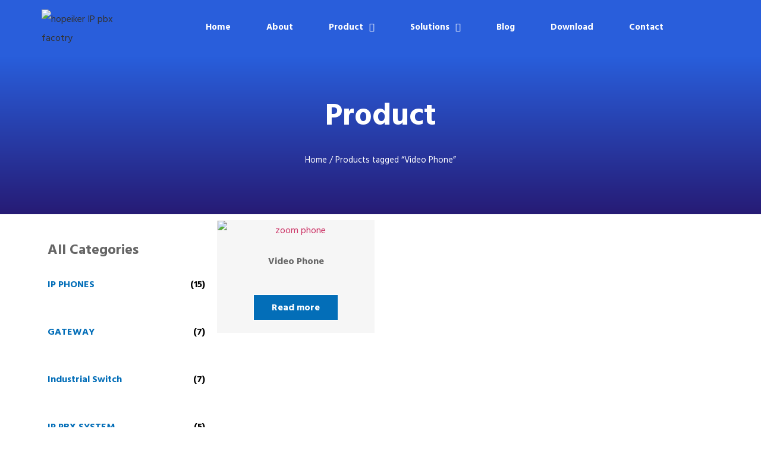

--- FILE ---
content_type: text/html; charset=UTF-8
request_url: https://szhopeiker.com/product-tag/video-phone/
body_size: 19214
content:
<!doctype html>
<html lang="en-US">
<head>
	<meta charset="UTF-8">
	<meta name="viewport" content="width=device-width, initial-scale=1">
	<link rel="profile" href="https://gmpg.org/xfn/11">
	<title>Video Phone &#8211; IP PBX and VoIP Phone</title>
<meta name='robots' content='max-image-preview:large' />
<link rel='dns-prefetch' href='//s.w.org' />
<link rel="alternate" type="application/rss+xml" title="IP PBX and VoIP Phone &raquo; Feed" href="https://szhopeiker.com/feed/" />
<link rel="alternate" type="application/rss+xml" title="IP PBX and VoIP Phone &raquo; Comments Feed" href="https://szhopeiker.com/comments/feed/" />
<link rel="alternate" type="application/rss+xml" title="IP PBX and VoIP Phone &raquo; Video Phone Tag Feed" href="https://szhopeiker.com/product-tag/video-phone/feed/" />
<script>
window._wpemojiSettings = {"baseUrl":"https:\/\/s.w.org\/images\/core\/emoji\/14.0.0\/72x72\/","ext":".png","svgUrl":"https:\/\/s.w.org\/images\/core\/emoji\/14.0.0\/svg\/","svgExt":".svg","source":{"concatemoji":"https:\/\/szhopeiker.com\/wp-includes\/js\/wp-emoji-release.min.js?ver=6.0.11"}};
/*! This file is auto-generated */
!function(e,a,t){var n,r,o,i=a.createElement("canvas"),p=i.getContext&&i.getContext("2d");function s(e,t){var a=String.fromCharCode,e=(p.clearRect(0,0,i.width,i.height),p.fillText(a.apply(this,e),0,0),i.toDataURL());return p.clearRect(0,0,i.width,i.height),p.fillText(a.apply(this,t),0,0),e===i.toDataURL()}function c(e){var t=a.createElement("script");t.src=e,t.defer=t.type="text/javascript",a.getElementsByTagName("head")[0].appendChild(t)}for(o=Array("flag","emoji"),t.supports={everything:!0,everythingExceptFlag:!0},r=0;r<o.length;r++)t.supports[o[r]]=function(e){if(!p||!p.fillText)return!1;switch(p.textBaseline="top",p.font="600 32px Arial",e){case"flag":return s([127987,65039,8205,9895,65039],[127987,65039,8203,9895,65039])?!1:!s([55356,56826,55356,56819],[55356,56826,8203,55356,56819])&&!s([55356,57332,56128,56423,56128,56418,56128,56421,56128,56430,56128,56423,56128,56447],[55356,57332,8203,56128,56423,8203,56128,56418,8203,56128,56421,8203,56128,56430,8203,56128,56423,8203,56128,56447]);case"emoji":return!s([129777,127995,8205,129778,127999],[129777,127995,8203,129778,127999])}return!1}(o[r]),t.supports.everything=t.supports.everything&&t.supports[o[r]],"flag"!==o[r]&&(t.supports.everythingExceptFlag=t.supports.everythingExceptFlag&&t.supports[o[r]]);t.supports.everythingExceptFlag=t.supports.everythingExceptFlag&&!t.supports.flag,t.DOMReady=!1,t.readyCallback=function(){t.DOMReady=!0},t.supports.everything||(n=function(){t.readyCallback()},a.addEventListener?(a.addEventListener("DOMContentLoaded",n,!1),e.addEventListener("load",n,!1)):(e.attachEvent("onload",n),a.attachEvent("onreadystatechange",function(){"complete"===a.readyState&&t.readyCallback()})),(e=t.source||{}).concatemoji?c(e.concatemoji):e.wpemoji&&e.twemoji&&(c(e.twemoji),c(e.wpemoji)))}(window,document,window._wpemojiSettings);
</script>
<style>
img.wp-smiley,
img.emoji {
	display: inline !important;
	border: none !important;
	box-shadow: none !important;
	height: 1em !important;
	width: 1em !important;
	margin: 0 0.07em !important;
	vertical-align: -0.1em !important;
	background: none !important;
	padding: 0 !important;
}
</style>
	<link rel='stylesheet' id='ht_ctc_main_css-css'  href='https://szhopeiker.com/wp-content/plugins/click-to-chat-for-whatsapp/new/inc/assets/css/main.css?ver=4.23' media='all' />
<link rel='stylesheet' id='wp-block-library-css'  href='https://szhopeiker.com/wp-includes/css/dist/block-library/style.min.css?ver=6.0.11' media='all' />
<link rel='stylesheet' id='wc-blocks-vendors-style-css'  href='https://szhopeiker.com/wp-content/plugins/woocommerce/packages/woocommerce-blocks/build/wc-blocks-vendors-style.css?ver=8.3.3' media='all' />
<link rel='stylesheet' id='wc-blocks-style-css'  href='https://szhopeiker.com/wp-content/plugins/woocommerce/packages/woocommerce-blocks/build/wc-blocks-style.css?ver=8.3.3' media='all' />
<style id='global-styles-inline-css'>
body{--wp--preset--color--black: #000000;--wp--preset--color--cyan-bluish-gray: #abb8c3;--wp--preset--color--white: #ffffff;--wp--preset--color--pale-pink: #f78da7;--wp--preset--color--vivid-red: #cf2e2e;--wp--preset--color--luminous-vivid-orange: #ff6900;--wp--preset--color--luminous-vivid-amber: #fcb900;--wp--preset--color--light-green-cyan: #7bdcb5;--wp--preset--color--vivid-green-cyan: #00d084;--wp--preset--color--pale-cyan-blue: #8ed1fc;--wp--preset--color--vivid-cyan-blue: #0693e3;--wp--preset--color--vivid-purple: #9b51e0;--wp--preset--gradient--vivid-cyan-blue-to-vivid-purple: linear-gradient(135deg,rgba(6,147,227,1) 0%,rgb(155,81,224) 100%);--wp--preset--gradient--light-green-cyan-to-vivid-green-cyan: linear-gradient(135deg,rgb(122,220,180) 0%,rgb(0,208,130) 100%);--wp--preset--gradient--luminous-vivid-amber-to-luminous-vivid-orange: linear-gradient(135deg,rgba(252,185,0,1) 0%,rgba(255,105,0,1) 100%);--wp--preset--gradient--luminous-vivid-orange-to-vivid-red: linear-gradient(135deg,rgba(255,105,0,1) 0%,rgb(207,46,46) 100%);--wp--preset--gradient--very-light-gray-to-cyan-bluish-gray: linear-gradient(135deg,rgb(238,238,238) 0%,rgb(169,184,195) 100%);--wp--preset--gradient--cool-to-warm-spectrum: linear-gradient(135deg,rgb(74,234,220) 0%,rgb(151,120,209) 20%,rgb(207,42,186) 40%,rgb(238,44,130) 60%,rgb(251,105,98) 80%,rgb(254,248,76) 100%);--wp--preset--gradient--blush-light-purple: linear-gradient(135deg,rgb(255,206,236) 0%,rgb(152,150,240) 100%);--wp--preset--gradient--blush-bordeaux: linear-gradient(135deg,rgb(254,205,165) 0%,rgb(254,45,45) 50%,rgb(107,0,62) 100%);--wp--preset--gradient--luminous-dusk: linear-gradient(135deg,rgb(255,203,112) 0%,rgb(199,81,192) 50%,rgb(65,88,208) 100%);--wp--preset--gradient--pale-ocean: linear-gradient(135deg,rgb(255,245,203) 0%,rgb(182,227,212) 50%,rgb(51,167,181) 100%);--wp--preset--gradient--electric-grass: linear-gradient(135deg,rgb(202,248,128) 0%,rgb(113,206,126) 100%);--wp--preset--gradient--midnight: linear-gradient(135deg,rgb(2,3,129) 0%,rgb(40,116,252) 100%);--wp--preset--duotone--dark-grayscale: url('#wp-duotone-dark-grayscale');--wp--preset--duotone--grayscale: url('#wp-duotone-grayscale');--wp--preset--duotone--purple-yellow: url('#wp-duotone-purple-yellow');--wp--preset--duotone--blue-red: url('#wp-duotone-blue-red');--wp--preset--duotone--midnight: url('#wp-duotone-midnight');--wp--preset--duotone--magenta-yellow: url('#wp-duotone-magenta-yellow');--wp--preset--duotone--purple-green: url('#wp-duotone-purple-green');--wp--preset--duotone--blue-orange: url('#wp-duotone-blue-orange');--wp--preset--font-size--small: 13px;--wp--preset--font-size--medium: 20px;--wp--preset--font-size--large: 36px;--wp--preset--font-size--x-large: 42px;}.has-black-color{color: var(--wp--preset--color--black) !important;}.has-cyan-bluish-gray-color{color: var(--wp--preset--color--cyan-bluish-gray) !important;}.has-white-color{color: var(--wp--preset--color--white) !important;}.has-pale-pink-color{color: var(--wp--preset--color--pale-pink) !important;}.has-vivid-red-color{color: var(--wp--preset--color--vivid-red) !important;}.has-luminous-vivid-orange-color{color: var(--wp--preset--color--luminous-vivid-orange) !important;}.has-luminous-vivid-amber-color{color: var(--wp--preset--color--luminous-vivid-amber) !important;}.has-light-green-cyan-color{color: var(--wp--preset--color--light-green-cyan) !important;}.has-vivid-green-cyan-color{color: var(--wp--preset--color--vivid-green-cyan) !important;}.has-pale-cyan-blue-color{color: var(--wp--preset--color--pale-cyan-blue) !important;}.has-vivid-cyan-blue-color{color: var(--wp--preset--color--vivid-cyan-blue) !important;}.has-vivid-purple-color{color: var(--wp--preset--color--vivid-purple) !important;}.has-black-background-color{background-color: var(--wp--preset--color--black) !important;}.has-cyan-bluish-gray-background-color{background-color: var(--wp--preset--color--cyan-bluish-gray) !important;}.has-white-background-color{background-color: var(--wp--preset--color--white) !important;}.has-pale-pink-background-color{background-color: var(--wp--preset--color--pale-pink) !important;}.has-vivid-red-background-color{background-color: var(--wp--preset--color--vivid-red) !important;}.has-luminous-vivid-orange-background-color{background-color: var(--wp--preset--color--luminous-vivid-orange) !important;}.has-luminous-vivid-amber-background-color{background-color: var(--wp--preset--color--luminous-vivid-amber) !important;}.has-light-green-cyan-background-color{background-color: var(--wp--preset--color--light-green-cyan) !important;}.has-vivid-green-cyan-background-color{background-color: var(--wp--preset--color--vivid-green-cyan) !important;}.has-pale-cyan-blue-background-color{background-color: var(--wp--preset--color--pale-cyan-blue) !important;}.has-vivid-cyan-blue-background-color{background-color: var(--wp--preset--color--vivid-cyan-blue) !important;}.has-vivid-purple-background-color{background-color: var(--wp--preset--color--vivid-purple) !important;}.has-black-border-color{border-color: var(--wp--preset--color--black) !important;}.has-cyan-bluish-gray-border-color{border-color: var(--wp--preset--color--cyan-bluish-gray) !important;}.has-white-border-color{border-color: var(--wp--preset--color--white) !important;}.has-pale-pink-border-color{border-color: var(--wp--preset--color--pale-pink) !important;}.has-vivid-red-border-color{border-color: var(--wp--preset--color--vivid-red) !important;}.has-luminous-vivid-orange-border-color{border-color: var(--wp--preset--color--luminous-vivid-orange) !important;}.has-luminous-vivid-amber-border-color{border-color: var(--wp--preset--color--luminous-vivid-amber) !important;}.has-light-green-cyan-border-color{border-color: var(--wp--preset--color--light-green-cyan) !important;}.has-vivid-green-cyan-border-color{border-color: var(--wp--preset--color--vivid-green-cyan) !important;}.has-pale-cyan-blue-border-color{border-color: var(--wp--preset--color--pale-cyan-blue) !important;}.has-vivid-cyan-blue-border-color{border-color: var(--wp--preset--color--vivid-cyan-blue) !important;}.has-vivid-purple-border-color{border-color: var(--wp--preset--color--vivid-purple) !important;}.has-vivid-cyan-blue-to-vivid-purple-gradient-background{background: var(--wp--preset--gradient--vivid-cyan-blue-to-vivid-purple) !important;}.has-light-green-cyan-to-vivid-green-cyan-gradient-background{background: var(--wp--preset--gradient--light-green-cyan-to-vivid-green-cyan) !important;}.has-luminous-vivid-amber-to-luminous-vivid-orange-gradient-background{background: var(--wp--preset--gradient--luminous-vivid-amber-to-luminous-vivid-orange) !important;}.has-luminous-vivid-orange-to-vivid-red-gradient-background{background: var(--wp--preset--gradient--luminous-vivid-orange-to-vivid-red) !important;}.has-very-light-gray-to-cyan-bluish-gray-gradient-background{background: var(--wp--preset--gradient--very-light-gray-to-cyan-bluish-gray) !important;}.has-cool-to-warm-spectrum-gradient-background{background: var(--wp--preset--gradient--cool-to-warm-spectrum) !important;}.has-blush-light-purple-gradient-background{background: var(--wp--preset--gradient--blush-light-purple) !important;}.has-blush-bordeaux-gradient-background{background: var(--wp--preset--gradient--blush-bordeaux) !important;}.has-luminous-dusk-gradient-background{background: var(--wp--preset--gradient--luminous-dusk) !important;}.has-pale-ocean-gradient-background{background: var(--wp--preset--gradient--pale-ocean) !important;}.has-electric-grass-gradient-background{background: var(--wp--preset--gradient--electric-grass) !important;}.has-midnight-gradient-background{background: var(--wp--preset--gradient--midnight) !important;}.has-small-font-size{font-size: var(--wp--preset--font-size--small) !important;}.has-medium-font-size{font-size: var(--wp--preset--font-size--medium) !important;}.has-large-font-size{font-size: var(--wp--preset--font-size--large) !important;}.has-x-large-font-size{font-size: var(--wp--preset--font-size--x-large) !important;}
</style>
<link rel='stylesheet' id='css-file-css'  href='https://szhopeiker.com/wp-content/plugins/woocommerce-for-b2b/css/elementor.css?ver=1.1' media='all' />
<link rel='stylesheet' id='woocommerce-layout-css'  href='https://szhopeiker.com/wp-content/plugins/woocommerce/assets/css/woocommerce-layout.css?ver=6.9.4' media='all' />
<link rel='stylesheet' id='woocommerce-smallscreen-css'  href='https://szhopeiker.com/wp-content/plugins/woocommerce/assets/css/woocommerce-smallscreen.css?ver=6.9.4' media='only screen and (max-width: 768px)' />
<link rel='stylesheet' id='woocommerce-general-css'  href='https://szhopeiker.com/wp-content/plugins/woocommerce/assets/css/woocommerce.css?ver=6.9.4' media='all' />
<style id='woocommerce-inline-inline-css'>
.woocommerce form .form-row .required { visibility: visible; }
</style>
<link rel='stylesheet' id='hello-elementor-css'  href='https://szhopeiker.com/wp-content/themes/hello-elementor/style.min.css?ver=3.3.0' media='all' />
<link rel='stylesheet' id='hello-elementor-theme-style-css'  href='https://szhopeiker.com/wp-content/themes/hello-elementor/theme.min.css?ver=3.3.0' media='all' />
<link rel='stylesheet' id='hello-elementor-header-footer-css'  href='https://szhopeiker.com/wp-content/themes/hello-elementor/header-footer.min.css?ver=3.3.0' media='all' />
<link rel='stylesheet' id='elementor-icons-css'  href='https://szhopeiker.com/wp-content/plugins/elementor/assets/lib/eicons/css/elementor-icons.min.css?ver=5.18.0' media='all' />
<link rel='stylesheet' id='elementor-frontend-css'  href='https://szhopeiker.com/wp-content/plugins/elementor/assets/css/frontend.min.css?ver=3.11.5' media='all' />
<link rel='stylesheet' id='swiper-css'  href='https://szhopeiker.com/wp-content/plugins/elementor/assets/lib/swiper/css/swiper.min.css?ver=5.3.6' media='all' />
<link rel='stylesheet' id='elementor-post-17-css'  href='https://szhopeiker.com/wp-content/uploads/elementor/css/post-17.css?ver=1703687003' media='all' />
<link rel='stylesheet' id='elementor-pro-css'  href='https://szhopeiker.com/wp-content/plugins/elementor-pro/assets/css/frontend.min.css?ver=3.11.7' media='all' />
<link rel='stylesheet' id='font-awesome-5-all-css'  href='https://szhopeiker.com/wp-content/plugins/elementor/assets/lib/font-awesome/css/all.min.css?ver=3.11.5' media='all' />
<link rel='stylesheet' id='font-awesome-4-shim-css'  href='https://szhopeiker.com/wp-content/plugins/elementor/assets/lib/font-awesome/css/v4-shims.min.css?ver=3.11.5' media='all' />
<link rel='stylesheet' id='elementor-post-2884-css'  href='https://szhopeiker.com/wp-content/uploads/elementor/css/post-2884.css?ver=1703687010' media='all' />
<link rel='stylesheet' id='elementor-post-24-css'  href='https://szhopeiker.com/wp-content/uploads/elementor/css/post-24.css?ver=1715157470' media='all' />
<link rel='stylesheet' id='elementor-post-5856-css'  href='https://szhopeiker.com/wp-content/uploads/elementor/css/post-5856.css?ver=1760509620' media='all' />
<link rel='stylesheet' id='elementor-post-229-css'  href='https://szhopeiker.com/wp-content/uploads/elementor/css/post-229.css?ver=1703687004' media='all' />
<link rel='stylesheet' id='tablepress-default-css'  href='https://szhopeiker.com/wp-content/plugins/tablepress/css/default.min.css?ver=1.14' media='all' />
<link rel='stylesheet' id='hello-elementor-child-style-css'  href='https://szhopeiker.com/wp-content/themes/hello-theme-child-master/style.css?ver=1.0.0' media='all' />
<link rel='stylesheet' id='google-fonts-1-css'  href='https://fonts.googleapis.com/css?family=Hind+Madurai%3A100%2C100italic%2C200%2C200italic%2C300%2C300italic%2C400%2C400italic%2C500%2C500italic%2C600%2C600italic%2C700%2C700italic%2C800%2C800italic%2C900%2C900italic&#038;display=auto&#038;ver=6.0.11' media='all' />
<link rel='stylesheet' id='elementor-icons-shared-0-css'  href='https://szhopeiker.com/wp-content/plugins/elementor/assets/lib/font-awesome/css/fontawesome.min.css?ver=5.15.3' media='all' />
<link rel='stylesheet' id='elementor-icons-fa-solid-css'  href='https://szhopeiker.com/wp-content/plugins/elementor/assets/lib/font-awesome/css/solid.min.css?ver=5.15.3' media='all' />
<link rel='stylesheet' id='elementor-icons-fa-brands-css'  href='https://szhopeiker.com/wp-content/plugins/elementor/assets/lib/font-awesome/css/brands.min.css?ver=5.15.3' media='all' />
<link rel="preconnect" href="https://fonts.gstatic.com/" crossorigin><script src='https://szhopeiker.com/wp-includes/js/jquery/jquery.min.js?ver=3.6.0' id='jquery-core-js'></script>
<script src='https://szhopeiker.com/wp-includes/js/jquery/jquery-migrate.min.js?ver=3.3.2' id='jquery-migrate-js'></script>
<script src='https://szhopeiker.com/wp-content/plugins/elementor/assets/lib/font-awesome/js/v4-shims.min.js?ver=3.11.5' id='font-awesome-4-shim-js'></script>
<link rel="https://api.w.org/" href="https://szhopeiker.com/wp-json/" /><link rel="alternate" type="application/json" href="https://szhopeiker.com/wp-json/wp/v2/product_tag/147" /><link rel="EditURI" type="application/rsd+xml" title="RSD" href="https://szhopeiker.com/xmlrpc.php?rsd" />
<link rel="wlwmanifest" type="application/wlwmanifest+xml" href="https://szhopeiker.com/wp-includes/wlwmanifest.xml" /> 
<meta name="generator" content="WordPress 6.0.11" />
<meta name="generator" content="WooCommerce 6.9.4" />
<!-- Google Tag Manager -->
<script>(function(w,d,s,l,i){w[l]=w[l]||[];w[l].push({'gtm.start':
new Date().getTime(),event:'gtm.js'});var f=d.getElementsByTagName(s)[0],
j=d.createElement(s),dl=l!='dataLayer'?'&l='+l:'';j.async=true;j.src=
'https://www.googletagmanager.com/gtm.js?id='+i+dl;f.parentNode.insertBefore(j,f);
})(window,document,'script','dataLayer','GTM-5PBTL9W');</script>
<!-- End Google Tag Manager -->
<!--Whatsapp Click -->
<script>
window.addEventListener('DOMContentLoaded', function(event){
document.querySelectorAll('[href*="wa.me"]').forEach(function(e){
e.addEventListener('click', function(){
gtag('event', 'conversion', {'send_to': 'AW-10815641431/1LZTCP2oipUZENeupqUo'});
});
});
});
</script>
<!-- 复制电话 -->
<script>
window.addEventListener('load', function(event){
document.querySelectorAll('[href*="wa.me/8613923435546"]').forEach(function(e){
e.addEventListener('copy', function() {
gtag('event', 'conversion', {'send_to': 'AW-10815641431/bM2iCPKt3LgDENeupqUo'});
});
});
});
</script>	<noscript><style>.woocommerce-product-gallery{ opacity: 1 !important; }</style></noscript>
	<meta name="generator" content="Elementor 3.11.5; features: e_dom_optimization; settings: css_print_method-external, google_font-enabled, font_display-auto">
<!-- Google tag (gtag.js) -->
<script async src="https://www.googletagmanager.com/gtag/js?id=AW-10815641431"></script>
<script>
  window.dataLayer = window.dataLayer || [];
  function gtag(){dataLayer.push(arguments);}
  gtag('js', new Date());

  gtag('config', 'AW-10815641431',{'allow_enhanced_conversions':true});
</script>

<!-- Event snippet for 提交潜在客户表单 conversion page -->
<script>
    document.addEventListener('click', function (e) {
        const dom = e.target.closest('button[type="submit"]');
        if (dom === null) return;

        console.log('clicked Submit btn, executing code', dom);

        const form = dom.closest('form');
        if (form.checkValidity() === false)
            throw new Error('form submit fail, invalid input');

        let data = Object.fromEntries(new FormData(form).entries());
        
        var mailformat = /^\w+([\.-]?\w+)*@\w+([\.-]?\w+)*(\.\w{2,3})+$/;
        <!-- Contact us form -->
        if(data['form_id'] == "4dcde07"){
            let email = data['form_fields[email]'];
            
            if(email != "" && email.match(mailformat)){
                gtag('set', 'user_data',{'email': email});
    
                gtag('event', 'conversion', {'send_to': 'AW-10815641431/YgK9CO-t3LgDENeupqUo'});
    
            }
        }
        
        <!-- Pop Up Form -->
        if(data['form_id'] == "2e179c19"){
            let email = data['form_fields[field_514fcdf]'];
            
            if(email != "" && email.match(mailformat)){
                gtag('set', 'user_data',{'email': email});
    
                gtag('event', 'conversion', {'send_to': 'AW-10815641431/YgK9CO-t3LgDENeupqUo'});
    
            }
        }
        
    });
</script>

<!-- Event snippet for 复制电话 conversion page -->
<script>
    window.addEventListener("load", function(){
        document.querySelectorAll("[href*='wa.me']").forEach(function(e){
            e.addEventListener('click', function(e){   
                gtag('event', 'conversion', {'send_to': 'AW-10815641431/bM2iCPKt3LgDENeupqUo'});
            });    
        });
    });
</script>

<!-- Event snippet for 复制邮箱 conversion page -->
<script>
    window.addEventListener("load", function(){
        document.querySelectorAll("[href*='mailto:']").forEach(function(e){
            e.addEventListener('click', function(e){   
                gtag('event', 'conversion', {'send_to': 'AW-10815641431/MheTCPWt3LgDENeupqUo'});
            });    
        });
    });
</script>
<link rel="preconnect" href="//code.tidio.co"><script id='nitro-telemetry-meta' nitro-exclude>window.NPTelemetryMetadata={missReason: (!window.NITROPACK_STATE ? 'page type not allowed (product_tag)' : 'hit'),pageType: 'product_tag',isEligibleForOptimization: false,}</script><script id='nitro-generic' nitro-exclude>(()=>{window.NitroPack=window.NitroPack||{coreVersion:"na",isCounted:!1};let e=document.createElement("script");if(e.src="https://nitroscripts.com/MnHoHEhwbEbtXkDiYOKoEFxVuSFtjDfE",e.async=!0,e.id="nitro-script",document.head.appendChild(e),!window.NitroPack.isCounted){window.NitroPack.isCounted=!0;let t=()=>{navigator.sendBeacon("https://to.getnitropack.com/p",JSON.stringify({siteId:"MnHoHEhwbEbtXkDiYOKoEFxVuSFtjDfE",url:window.location.href,isOptimized:!!window.IS_NITROPACK,coreVersion:"na",missReason:window.NPTelemetryMetadata?.missReason||"",pageType:window.NPTelemetryMetadata?.pageType||"",isEligibleForOptimization:!!window.NPTelemetryMetadata?.isEligibleForOptimization}))};(()=>{let e=()=>new Promise(e=>{"complete"===document.readyState?e():window.addEventListener("load",e)}),i=()=>new Promise(e=>{document.prerendering?document.addEventListener("prerenderingchange",e,{once:!0}):e()}),a=async()=>{await i(),await e(),t()};a()})(),window.addEventListener("pageshow",e=>{if(e.persisted){let i=document.prerendering||self.performance?.getEntriesByType?.("navigation")[0]?.activationStart>0;"visible"!==document.visibilityState||i||t()}})}})();</script><link rel="icon" href="https://szhopeiker.com/wp-content/uploads/2021/12/Hopeiker-PNG-100x100.png" sizes="32x32" />
<link rel="icon" href="https://szhopeiker.com/wp-content/uploads/2021/12/Hopeiker-PNG.png" sizes="192x192" />
<link rel="apple-touch-icon" href="https://szhopeiker.com/wp-content/uploads/2021/12/Hopeiker-PNG.png" />
<meta name="msapplication-TileImage" content="https://szhopeiker.com/wp-content/uploads/2021/12/Hopeiker-PNG.png" />
</head>
<body class="archive tax-product_tag term-video-phone term-147 wp-custom-logo wp-embed-responsive theme-hello-elementor woocommerce woocommerce-page woocommerce-no-js theme-default elementor-default elementor-template-full-width elementor-kit-17 elementor-page-5856">

<!-- Google Tag Manager (noscript) -->
<noscript><iframe src="https://www.googletagmanager.com/ns.html?id=GTM-5PBTL9W"
height="0" width="0" style="display:none;visibility:hidden"></iframe></noscript>
<!-- End Google Tag Manager (noscript) --><svg xmlns="http://www.w3.org/2000/svg" viewBox="0 0 0 0" width="0" height="0" focusable="false" role="none" style="visibility: hidden; position: absolute; left: -9999px; overflow: hidden;" ><defs><filter id="wp-duotone-dark-grayscale"><feColorMatrix color-interpolation-filters="sRGB" type="matrix" values=" .299 .587 .114 0 0 .299 .587 .114 0 0 .299 .587 .114 0 0 .299 .587 .114 0 0 " /><feComponentTransfer color-interpolation-filters="sRGB" ><feFuncR type="table" tableValues="0 0.49803921568627" /><feFuncG type="table" tableValues="0 0.49803921568627" /><feFuncB type="table" tableValues="0 0.49803921568627" /><feFuncA type="table" tableValues="1 1" /></feComponentTransfer><feComposite in2="SourceGraphic" operator="in" /></filter></defs></svg><svg xmlns="http://www.w3.org/2000/svg" viewBox="0 0 0 0" width="0" height="0" focusable="false" role="none" style="visibility: hidden; position: absolute; left: -9999px; overflow: hidden;" ><defs><filter id="wp-duotone-grayscale"><feColorMatrix color-interpolation-filters="sRGB" type="matrix" values=" .299 .587 .114 0 0 .299 .587 .114 0 0 .299 .587 .114 0 0 .299 .587 .114 0 0 " /><feComponentTransfer color-interpolation-filters="sRGB" ><feFuncR type="table" tableValues="0 1" /><feFuncG type="table" tableValues="0 1" /><feFuncB type="table" tableValues="0 1" /><feFuncA type="table" tableValues="1 1" /></feComponentTransfer><feComposite in2="SourceGraphic" operator="in" /></filter></defs></svg><svg xmlns="http://www.w3.org/2000/svg" viewBox="0 0 0 0" width="0" height="0" focusable="false" role="none" style="visibility: hidden; position: absolute; left: -9999px; overflow: hidden;" ><defs><filter id="wp-duotone-purple-yellow"><feColorMatrix color-interpolation-filters="sRGB" type="matrix" values=" .299 .587 .114 0 0 .299 .587 .114 0 0 .299 .587 .114 0 0 .299 .587 .114 0 0 " /><feComponentTransfer color-interpolation-filters="sRGB" ><feFuncR type="table" tableValues="0.54901960784314 0.98823529411765" /><feFuncG type="table" tableValues="0 1" /><feFuncB type="table" tableValues="0.71764705882353 0.25490196078431" /><feFuncA type="table" tableValues="1 1" /></feComponentTransfer><feComposite in2="SourceGraphic" operator="in" /></filter></defs></svg><svg xmlns="http://www.w3.org/2000/svg" viewBox="0 0 0 0" width="0" height="0" focusable="false" role="none" style="visibility: hidden; position: absolute; left: -9999px; overflow: hidden;" ><defs><filter id="wp-duotone-blue-red"><feColorMatrix color-interpolation-filters="sRGB" type="matrix" values=" .299 .587 .114 0 0 .299 .587 .114 0 0 .299 .587 .114 0 0 .299 .587 .114 0 0 " /><feComponentTransfer color-interpolation-filters="sRGB" ><feFuncR type="table" tableValues="0 1" /><feFuncG type="table" tableValues="0 0.27843137254902" /><feFuncB type="table" tableValues="0.5921568627451 0.27843137254902" /><feFuncA type="table" tableValues="1 1" /></feComponentTransfer><feComposite in2="SourceGraphic" operator="in" /></filter></defs></svg><svg xmlns="http://www.w3.org/2000/svg" viewBox="0 0 0 0" width="0" height="0" focusable="false" role="none" style="visibility: hidden; position: absolute; left: -9999px; overflow: hidden;" ><defs><filter id="wp-duotone-midnight"><feColorMatrix color-interpolation-filters="sRGB" type="matrix" values=" .299 .587 .114 0 0 .299 .587 .114 0 0 .299 .587 .114 0 0 .299 .587 .114 0 0 " /><feComponentTransfer color-interpolation-filters="sRGB" ><feFuncR type="table" tableValues="0 0" /><feFuncG type="table" tableValues="0 0.64705882352941" /><feFuncB type="table" tableValues="0 1" /><feFuncA type="table" tableValues="1 1" /></feComponentTransfer><feComposite in2="SourceGraphic" operator="in" /></filter></defs></svg><svg xmlns="http://www.w3.org/2000/svg" viewBox="0 0 0 0" width="0" height="0" focusable="false" role="none" style="visibility: hidden; position: absolute; left: -9999px; overflow: hidden;" ><defs><filter id="wp-duotone-magenta-yellow"><feColorMatrix color-interpolation-filters="sRGB" type="matrix" values=" .299 .587 .114 0 0 .299 .587 .114 0 0 .299 .587 .114 0 0 .299 .587 .114 0 0 " /><feComponentTransfer color-interpolation-filters="sRGB" ><feFuncR type="table" tableValues="0.78039215686275 1" /><feFuncG type="table" tableValues="0 0.94901960784314" /><feFuncB type="table" tableValues="0.35294117647059 0.47058823529412" /><feFuncA type="table" tableValues="1 1" /></feComponentTransfer><feComposite in2="SourceGraphic" operator="in" /></filter></defs></svg><svg xmlns="http://www.w3.org/2000/svg" viewBox="0 0 0 0" width="0" height="0" focusable="false" role="none" style="visibility: hidden; position: absolute; left: -9999px; overflow: hidden;" ><defs><filter id="wp-duotone-purple-green"><feColorMatrix color-interpolation-filters="sRGB" type="matrix" values=" .299 .587 .114 0 0 .299 .587 .114 0 0 .299 .587 .114 0 0 .299 .587 .114 0 0 " /><feComponentTransfer color-interpolation-filters="sRGB" ><feFuncR type="table" tableValues="0.65098039215686 0.40392156862745" /><feFuncG type="table" tableValues="0 1" /><feFuncB type="table" tableValues="0.44705882352941 0.4" /><feFuncA type="table" tableValues="1 1" /></feComponentTransfer><feComposite in2="SourceGraphic" operator="in" /></filter></defs></svg><svg xmlns="http://www.w3.org/2000/svg" viewBox="0 0 0 0" width="0" height="0" focusable="false" role="none" style="visibility: hidden; position: absolute; left: -9999px; overflow: hidden;" ><defs><filter id="wp-duotone-blue-orange"><feColorMatrix color-interpolation-filters="sRGB" type="matrix" values=" .299 .587 .114 0 0 .299 .587 .114 0 0 .299 .587 .114 0 0 .299 .587 .114 0 0 " /><feComponentTransfer color-interpolation-filters="sRGB" ><feFuncR type="table" tableValues="0.098039215686275 1" /><feFuncG type="table" tableValues="0 0.66274509803922" /><feFuncB type="table" tableValues="0.84705882352941 0.41960784313725" /><feFuncA type="table" tableValues="1 1" /></feComponentTransfer><feComposite in2="SourceGraphic" operator="in" /></filter></defs></svg>
<a class="skip-link screen-reader-text" href="#content">Skip to content</a>

		<div data-elementor-type="header" data-elementor-id="2884" class="elementor elementor-2884 elementor-location-header">
								<section class="elementor-section elementor-top-section elementor-element elementor-element-1a2456f elementor-section-boxed ang-section-padding-initial elementor-section-height-default elementor-section-height-default elementor-repeater-item-none elementor-repeater-item-none" data-id="1a2456f" data-element_type="section" data-settings="{&quot;background_background&quot;:&quot;gradient&quot;,&quot;animation&quot;:&quot;none&quot;}">
						<div class="elementor-container elementor-column-gap-no">
					<div class="elementor-column elementor-col-50 elementor-top-column elementor-element elementor-element-6902e99c elementor-repeater-item-none elementor-repeater-item-none" data-id="6902e99c" data-element_type="column">
			<div class="elementor-widget-wrap elementor-element-populated">
								<div class="elementor-element elementor-element-ec67ee6 elementor-repeater-item-none elementor-repeater-item-none elementor-widget elementor-widget-image" data-id="ec67ee6" data-element_type="widget" data-widget_type="image.default">
				<div class="elementor-widget-container">
															<img width="300" height="140" src="https://szhopeiker.com/wp-content/uploads/2021/02/Hopeiker-white-300x140.png" class="attachment-medium size-medium wp-image-4333" alt="hopeiker IP pbx facotry" loading="lazy" srcset="https://szhopeiker.com/wp-content/uploads/2021/02/Hopeiker-white-300x140.png 300w, https://szhopeiker.com/wp-content/uploads/2021/02/Hopeiker-white.png 567w" sizes="(max-width: 300px) 100vw, 300px" />															</div>
				</div>
					</div>
		</div>
				<div class="elementor-column elementor-col-50 elementor-top-column elementor-element elementor-element-5246e39c elementor-repeater-item-none elementor-repeater-item-none" data-id="5246e39c" data-element_type="column">
			<div class="elementor-widget-wrap elementor-element-populated">
								<div class="elementor-element elementor-element-4c96cdc elementor-nav-menu__align-center elementor-nav-menu--stretch elementor-nav-menu__text-align-center elementor-nav-menu--dropdown-tablet elementor-nav-menu--toggle elementor-nav-menu--burger elementor-repeater-item-none elementor-repeater-item-none elementor-widget elementor-widget-nav-menu" data-id="4c96cdc" data-element_type="widget" data-settings="{&quot;full_width&quot;:&quot;stretch&quot;,&quot;layout&quot;:&quot;horizontal&quot;,&quot;submenu_icon&quot;:{&quot;value&quot;:&quot;&lt;i class=\&quot;fas fa-caret-down\&quot;&gt;&lt;\/i&gt;&quot;,&quot;library&quot;:&quot;fa-solid&quot;},&quot;toggle&quot;:&quot;burger&quot;}" data-widget_type="nav-menu.default">
				<div class="elementor-widget-container">
						<nav class="elementor-nav-menu--main elementor-nav-menu__container elementor-nav-menu--layout-horizontal e--pointer-underline e--animation-drop-out">
				<ul id="menu-1-4c96cdc" class="elementor-nav-menu"><li class="menu-item menu-item-type-post_type menu-item-object-page menu-item-home menu-item-47"><a href="https://szhopeiker.com/" class="elementor-item">Home</a></li>
<li class="menu-item menu-item-type-post_type menu-item-object-page menu-item-48"><a href="https://szhopeiker.com/about/" class="elementor-item">About</a></li>
<li class="menu-item menu-item-type-post_type menu-item-object-page menu-item-has-children menu-item-49"><a href="https://szhopeiker.com/prodcut/" class="elementor-item">Product</a>
<ul class="sub-menu elementor-nav-menu--dropdown">
	<li class="menu-item menu-item-type-post_type menu-item-object-page menu-item-1858"><a href="https://szhopeiker.com/category-a/" class="elementor-sub-item">Category IP PBX</a></li>
	<li class="menu-item menu-item-type-post_type menu-item-object-page menu-item-4426"><a href="https://szhopeiker.com/category-ip-phone/" class="elementor-sub-item">Category IP phone</a></li>
</ul>
</li>
<li class="menu-item menu-item-type-custom menu-item-object-custom menu-item-has-children menu-item-3166"><a href="#" class="elementor-item elementor-item-anchor">Solutions</a>
<ul class="sub-menu elementor-nav-menu--dropdown">
	<li class="menu-item menu-item-type-post_type menu-item-object-page menu-item-6161"><a href="https://szhopeiker.com/voip-telephony/" class="elementor-sub-item">VoIP Telephony</a></li>
	<li class="menu-item menu-item-type-post_type menu-item-object-e-landing-page menu-item-2559"><a href="https://szhopeiker.com/iot-phone-solutions/" class="elementor-sub-item">IOT Phone Solutions</a></li>
	<li class="menu-item menu-item-type-post_type menu-item-object-page menu-item-2591"><a href="https://szhopeiker.com/hotel-pbx-system-solution/" class="elementor-sub-item">Hotel PBX System Solution</a></li>
	<li class="menu-item menu-item-type-post_type menu-item-object-page menu-item-2595"><a href="https://szhopeiker.com/smb-pbx-system-solution/" class="elementor-sub-item">SMB PBX System Solution</a></li>
	<li class="menu-item menu-item-type-post_type menu-item-object-page menu-item-4740"><a href="https://szhopeiker.com/financial-companies/" class="elementor-sub-item">Financial Companies PBX System Solution</a></li>
	<li class="menu-item menu-item-type-post_type menu-item-object-page menu-item-5235"><a href="https://szhopeiker.com/education-industry/" class="elementor-sub-item">Education industry</a></li>
	<li class="menu-item menu-item-type-post_type menu-item-object-page menu-item-8372"><a href="https://szhopeiker.com/fiber-optic-hotel-solutions/" class="elementor-sub-item">Fiber Optic Hotel Solutions</a></li>
</ul>
</li>
<li class="menu-item menu-item-type-post_type menu-item-object-page menu-item-50"><a href="https://szhopeiker.com/blog/" class="elementor-item">Blog</a></li>
<li class="menu-item menu-item-type-post_type menu-item-object-page menu-item-2291"><a href="https://szhopeiker.com/down-load/" class="elementor-item">Download</a></li>
<li class="menu-item menu-item-type-post_type menu-item-object-page menu-item-68"><a href="https://szhopeiker.com/contact/" class="elementor-item">Contact</a></li>
</ul>			</nav>
					<div class="elementor-menu-toggle" role="button" tabindex="0" aria-label="Menu Toggle" aria-expanded="false">
			<i aria-hidden="true" role="presentation" class="elementor-menu-toggle__icon--open eicon-menu-bar"></i><i aria-hidden="true" role="presentation" class="elementor-menu-toggle__icon--close eicon-close"></i>			<span class="elementor-screen-only">Menu</span>
		</div>
					<nav class="elementor-nav-menu--dropdown elementor-nav-menu__container" aria-hidden="true">
				<ul id="menu-2-4c96cdc" class="elementor-nav-menu"><li class="menu-item menu-item-type-post_type menu-item-object-page menu-item-home menu-item-47"><a href="https://szhopeiker.com/" class="elementor-item" tabindex="-1">Home</a></li>
<li class="menu-item menu-item-type-post_type menu-item-object-page menu-item-48"><a href="https://szhopeiker.com/about/" class="elementor-item" tabindex="-1">About</a></li>
<li class="menu-item menu-item-type-post_type menu-item-object-page menu-item-has-children menu-item-49"><a href="https://szhopeiker.com/prodcut/" class="elementor-item" tabindex="-1">Product</a>
<ul class="sub-menu elementor-nav-menu--dropdown">
	<li class="menu-item menu-item-type-post_type menu-item-object-page menu-item-1858"><a href="https://szhopeiker.com/category-a/" class="elementor-sub-item" tabindex="-1">Category IP PBX</a></li>
	<li class="menu-item menu-item-type-post_type menu-item-object-page menu-item-4426"><a href="https://szhopeiker.com/category-ip-phone/" class="elementor-sub-item" tabindex="-1">Category IP phone</a></li>
</ul>
</li>
<li class="menu-item menu-item-type-custom menu-item-object-custom menu-item-has-children menu-item-3166"><a href="#" class="elementor-item elementor-item-anchor" tabindex="-1">Solutions</a>
<ul class="sub-menu elementor-nav-menu--dropdown">
	<li class="menu-item menu-item-type-post_type menu-item-object-page menu-item-6161"><a href="https://szhopeiker.com/voip-telephony/" class="elementor-sub-item" tabindex="-1">VoIP Telephony</a></li>
	<li class="menu-item menu-item-type-post_type menu-item-object-e-landing-page menu-item-2559"><a href="https://szhopeiker.com/iot-phone-solutions/" class="elementor-sub-item" tabindex="-1">IOT Phone Solutions</a></li>
	<li class="menu-item menu-item-type-post_type menu-item-object-page menu-item-2591"><a href="https://szhopeiker.com/hotel-pbx-system-solution/" class="elementor-sub-item" tabindex="-1">Hotel PBX System Solution</a></li>
	<li class="menu-item menu-item-type-post_type menu-item-object-page menu-item-2595"><a href="https://szhopeiker.com/smb-pbx-system-solution/" class="elementor-sub-item" tabindex="-1">SMB PBX System Solution</a></li>
	<li class="menu-item menu-item-type-post_type menu-item-object-page menu-item-4740"><a href="https://szhopeiker.com/financial-companies/" class="elementor-sub-item" tabindex="-1">Financial Companies PBX System Solution</a></li>
	<li class="menu-item menu-item-type-post_type menu-item-object-page menu-item-5235"><a href="https://szhopeiker.com/education-industry/" class="elementor-sub-item" tabindex="-1">Education industry</a></li>
	<li class="menu-item menu-item-type-post_type menu-item-object-page menu-item-8372"><a href="https://szhopeiker.com/fiber-optic-hotel-solutions/" class="elementor-sub-item" tabindex="-1">Fiber Optic Hotel Solutions</a></li>
</ul>
</li>
<li class="menu-item menu-item-type-post_type menu-item-object-page menu-item-50"><a href="https://szhopeiker.com/blog/" class="elementor-item" tabindex="-1">Blog</a></li>
<li class="menu-item menu-item-type-post_type menu-item-object-page menu-item-2291"><a href="https://szhopeiker.com/down-load/" class="elementor-item" tabindex="-1">Download</a></li>
<li class="menu-item menu-item-type-post_type menu-item-object-page menu-item-68"><a href="https://szhopeiker.com/contact/" class="elementor-item" tabindex="-1">Contact</a></li>
</ul>			</nav>
				</div>
				</div>
					</div>
		</div>
							</div>
		</section>
						</div>
				<div data-elementor-type="product-archive" data-elementor-id="5856" class="elementor elementor-5856 elementor-location-archive product">
								<section class="elementor-section elementor-top-section elementor-element elementor-element-27b3225c elementor-section-boxed ang-section-padding-initial elementor-section-height-default elementor-section-height-default elementor-repeater-item-none elementor-repeater-item-none" data-id="27b3225c" data-element_type="section" data-settings="{&quot;background_background&quot;:&quot;gradient&quot;}">
						<div class="elementor-container elementor-column-gap-default">
					<div class="elementor-column elementor-col-100 elementor-top-column elementor-element elementor-element-8a82572 elementor-repeater-item-none elementor-repeater-item-none" data-id="8a82572" data-element_type="column">
			<div class="elementor-widget-wrap elementor-element-populated">
								<div class="elementor-element elementor-element-74d1fd9 elementor-repeater-item-none elementor-repeater-item-none elementor-widget elementor-widget-heading" data-id="74d1fd9" data-element_type="widget" data-widget_type="heading.default">
				<div class="elementor-widget-container">
			<h2 class="elementor-heading-title elementor-size-default">Product</h2>		</div>
				</div>
				<div class="elementor-element elementor-element-6f83c367 elementor-repeater-item-none elementor-repeater-item-none elementor-widget elementor-widget-woocommerce-breadcrumb" data-id="6f83c367" data-element_type="widget" data-widget_type="woocommerce-breadcrumb.default">
				<div class="elementor-widget-container">
			<nav class="woocommerce-breadcrumb"><a href="https://szhopeiker.com">Home</a>&nbsp;&#47;&nbsp;Products tagged &ldquo;Video Phone&rdquo;</nav>		</div>
				</div>
					</div>
		</div>
							</div>
		</section>
				<section class="elementor-section elementor-top-section elementor-element elementor-element-10a3f009 elementor-section-boxed ang-section-padding-initial elementor-section-height-default elementor-section-height-default elementor-repeater-item-none elementor-repeater-item-none" data-id="10a3f009" data-element_type="section">
						<div class="elementor-container elementor-column-gap-default">
					<div class="elementor-column elementor-col-50 elementor-top-column elementor-element elementor-element-109b5a0f elementor-repeater-item-none elementor-repeater-item-none" data-id="109b5a0f" data-element_type="column">
			<div class="elementor-widget-wrap elementor-element-populated">
								<div class="elementor-element elementor-element-7abffaf7 elementor-repeater-item-none elementor-repeater-item-none elementor-widget elementor-widget-heading" data-id="7abffaf7" data-element_type="widget" data-widget_type="heading.default">
				<div class="elementor-widget-container">
			<h3 class="elementor-heading-title elementor-size-default">All Categories</h3>		</div>
				</div>
				<div class="elementor-element elementor-element-68489671 elementor-grid-1 elementor-grid-tablet-3 elementor-grid-mobile-2 elementor-products-grid elementor-wc-products elementor-repeater-item-none elementor-repeater-item-none elementor-widget elementor-widget-wc-categories" data-id="68489671" data-element_type="widget" data-widget_type="wc-categories.default">
				<div class="elementor-widget-container">
			<div class="woocommerce columns-1"><ul class="products elementor-grid columns-1">
<li class="product-category product first">
	<a href="https://szhopeiker.com/product-category/enterprise-ip-phone/"><img src="https://szhopeiker.com/wp-content/uploads/2024/07/T840W-500x500.jpg" alt="IP PHONES" width="500" height="500" srcset="https://szhopeiker.com/wp-content/uploads/2024/07/T840W-500x500.jpg 500w, https://szhopeiker.com/wp-content/uploads/2024/07/T840W-300x300.jpg 300w, https://szhopeiker.com/wp-content/uploads/2024/07/T840W-150x150.jpg 150w, https://szhopeiker.com/wp-content/uploads/2024/07/T840W-768x768.jpg 768w, https://szhopeiker.com/wp-content/uploads/2024/07/T840W-600x600.jpg 600w, https://szhopeiker.com/wp-content/uploads/2024/07/T840W-100x100.jpg 100w, https://szhopeiker.com/wp-content/uploads/2024/07/T840W.jpg 800w" sizes="(max-width: 500px) 100vw, 500px" />		<h2 class="woocommerce-loop-category__title">
			IP PHONES <mark class="count">(15)</mark>		</h2>
		</a></li>
<li class="product-category product first">
	<a href="https://szhopeiker.com/product-category/fxs-fxo-voip-gsm-gateway/"><img src="https://szhopeiker.com/wp-content/uploads/woocommerce-placeholder.png" alt="GATEWAY" width="500" height="500" />		<h2 class="woocommerce-loop-category__title">
			GATEWAY <mark class="count">(7)</mark>		</h2>
		</a></li>
<li class="product-category product first">
	<a href="https://szhopeiker.com/product-category/industrial-switch/"><img src="https://szhopeiker.com/wp-content/uploads/woocommerce-placeholder.png" alt="Industrial Switch" width="500" height="500" />		<h2 class="woocommerce-loop-category__title">
			Industrial Switch <mark class="count">(7)</mark>		</h2>
		</a></li>
<li class="product-category product first">
	<a href="https://szhopeiker.com/product-category/ip-pbx-phone-system/"><img src="https://szhopeiker.com/wp-content/uploads/woocommerce-placeholder.png" alt="IP PBX SYSTEM" width="500" height="500" />		<h2 class="woocommerce-loop-category__title">
			IP PBX SYSTEM <mark class="count">(5)</mark>		</h2>
		</a></li>
<li class="product-category product first">
	<a href="https://szhopeiker.com/product-category/network-switch/"><img src="https://szhopeiker.com/wp-content/uploads/woocommerce-placeholder.png" alt="Network switch" width="500" height="500" />		<h2 class="woocommerce-loop-category__title">
			Network switch <mark class="count">(4)</mark>		</h2>
		</a></li>
<li class="product-category product first">
	<a href="https://szhopeiker.com/product-category/gsm-item/"><img src="https://szhopeiker.com/wp-content/uploads/woocommerce-placeholder.png" alt="GSM item" width="500" height="500" />		<h2 class="woocommerce-loop-category__title">
			GSM item <mark class="count">(2)</mark>		</h2>
		</a></li>
<li class="product-category product first">
	<a href="https://szhopeiker.com/product-category/olt/"><img src="https://szhopeiker.com/wp-content/uploads/2025/10/V1600XG02_pic1-500x500.jpg" alt="OLT/OUN/AP router" width="500" height="500" srcset="https://szhopeiker.com/wp-content/uploads/2025/10/V1600XG02_pic1-500x500.jpg 500w, https://szhopeiker.com/wp-content/uploads/2025/10/V1600XG02_pic1-300x300.jpg 300w, https://szhopeiker.com/wp-content/uploads/2025/10/V1600XG02_pic1-1024x1024.jpg 1024w, https://szhopeiker.com/wp-content/uploads/2025/10/V1600XG02_pic1-150x150.jpg 150w, https://szhopeiker.com/wp-content/uploads/2025/10/V1600XG02_pic1-768x768.jpg 768w, https://szhopeiker.com/wp-content/uploads/2025/10/V1600XG02_pic1-600x600.jpg 600w, https://szhopeiker.com/wp-content/uploads/2025/10/V1600XG02_pic1-100x100.jpg 100w, https://szhopeiker.com/wp-content/uploads/2025/10/V1600XG02_pic1.jpg 1500w" sizes="(max-width: 500px) 100vw, 500px" />		<h2 class="woocommerce-loop-category__title">
			OLT/OUN/AP router <mark class="count">(1)</mark>		</h2>
		</a></li>
<li class="product-category product first">
	<a href="https://szhopeiker.com/product-category/hybrid-pbx-system/"><img src="https://szhopeiker.com/wp-content/uploads/woocommerce-placeholder.png" alt="Hybrid PBX System" width="500" height="500" />		<h2 class="woocommerce-loop-category__title">
			Hybrid PBX System <mark class="count">(1)</mark>		</h2>
		</a></li>
<li class="product-category product first">
	<a href="https://szhopeiker.com/product-category/ims/"><img src="https://szhopeiker.com/wp-content/uploads/woocommerce-placeholder.png" alt="Cloud PBX system IMS 9000" width="500" height="500" />		<h2 class="woocommerce-loop-category__title">
			Cloud PBX system IMS 9000 <mark class="count">(1)</mark>		</h2>
		</a></li>
</ul>
</div>		</div>
				</div>
					</div>
		</div>
				<div class="elementor-column elementor-col-50 elementor-top-column elementor-element elementor-element-22d48cbf elementor-repeater-item-none elementor-repeater-item-none" data-id="22d48cbf" data-element_type="column">
			<div class="elementor-widget-wrap elementor-element-populated">
								<div class="elementor-element elementor-element-5b7365d1 elementor-product-loop-item--align-center elementor-products-grid elementor-wc-products elementor-show-pagination-border-yes elementor-repeater-item-none elementor-repeater-item-none elementor-widget elementor-widget-wc-archive-products" data-id="5b7365d1" data-element_type="widget" data-widget_type="wc-archive-products.default">
				<div class="elementor-widget-container">
			<div class="woocommerce columns-3 "><div class="woocommerce-notices-wrapper"></div><ul class="products elementor-grid columns-3">
<li class="product type-product post-7229 status-publish first instock product_cat-enterprise-ip-phone product_tag-bluetooth product_tag-touch-screen product_tag-video-phone has-post-thumbnail shipping-taxable product-type-simple">
	<a href="https://szhopeiker.com/product/video-phone/" class="woocommerce-LoopProduct-link woocommerce-loop-product__link"><img width="500" height="500" src="https://szhopeiker.com/wp-content/uploads/2022/12/T100x-500x500.png" class="attachment-woocommerce_thumbnail size-woocommerce_thumbnail" alt="zoom phone" loading="lazy" srcset="https://szhopeiker.com/wp-content/uploads/2022/12/T100x-500x500.png 500w, https://szhopeiker.com/wp-content/uploads/2022/12/T100x-300x300.png 300w, https://szhopeiker.com/wp-content/uploads/2022/12/T100x-150x150.png 150w, https://szhopeiker.com/wp-content/uploads/2022/12/T100x-100x100.png 100w, https://szhopeiker.com/wp-content/uploads/2022/12/T100x.png 600w" sizes="(max-width: 500px) 100vw, 500px" /><h2 class="woocommerce-loop-product__title">Video Phone</h2>
</a><a href="https://szhopeiker.com/product/video-phone/" data-quantity="1" class="button product_type_simple" data-product_id="7229" data-product_sku="" aria-label="Read more about &ldquo;Video Phone&rdquo;" rel="nofollow">Read more</a></li>
</ul>
</div>		</div>
				</div>
					</div>
		</div>
							</div>
		</section>
						</div>
		
<script nitro-exclude>
    var heartbeatData = new FormData(); heartbeatData.append('nitroHeartbeat', '1');
    fetch(location.href, {method: 'POST', body: heartbeatData, credentials: 'omit'});
</script>
<script nitro-exclude>
    document.cookie = 'nitroCachedPage=' + (!window.NITROPACK_STATE ? '0' : '1') + '; path=/; SameSite=Lax';
</script>		<div data-elementor-type="footer" data-elementor-id="24" class="elementor elementor-24 elementor-location-footer">
								<section class="elementor-section elementor-top-section elementor-element elementor-element-44905ac0 elementor-section-boxed ang-section-padding-initial elementor-section-height-default elementor-section-height-default elementor-repeater-item-none elementor-repeater-item-none" data-id="44905ac0" data-element_type="section" data-settings="{&quot;background_background&quot;:&quot;classic&quot;}">
						<div class="elementor-container elementor-column-gap-default">
					<div class="elementor-column elementor-col-25 elementor-top-column elementor-element elementor-element-51d5cba4 elementor-repeater-item-none elementor-repeater-item-none" data-id="51d5cba4" data-element_type="column">
			<div class="elementor-widget-wrap elementor-element-populated">
								<div class="elementor-element elementor-element-597cc93 elementor-repeater-item-none elementor-repeater-item-none elementor-widget elementor-widget-image" data-id="597cc93" data-element_type="widget" data-widget_type="image.default">
				<div class="elementor-widget-container">
															<img width="567" height="265" src="https://szhopeiker.com/wp-content/uploads/2023/03/Hopeiker-white.png" class="attachment-large size-large wp-image-7366" alt="hopeiker white.png" loading="lazy" srcset="https://szhopeiker.com/wp-content/uploads/2023/03/Hopeiker-white.png 567w, https://szhopeiker.com/wp-content/uploads/2023/03/Hopeiker-white-300x140.png 300w" sizes="(max-width: 567px) 100vw, 567px" />															</div>
				</div>
				<div class="elementor-element elementor-element-38e2879b elementor-repeater-item-none elementor-repeater-item-none elementor-widget elementor-widget-text-editor" data-id="38e2879b" data-element_type="widget" data-widget_type="text-editor.default">
				<div class="elementor-widget-container">
							<p><strong>IP PBX / IP phone</strong></p><p><strong>Industrial Switch</strong></p><p><strong>China Factory</strong></p><h6 class="seek-programme aninmate-line"><strong>Hopeiker VoIP Switches</strong></h6>						</div>
				</div>
					</div>
		</div>
				<div class="elementor-column elementor-col-25 elementor-top-column elementor-element elementor-element-1d2169d0 elementor-repeater-item-none elementor-repeater-item-none" data-id="1d2169d0" data-element_type="column">
			<div class="elementor-widget-wrap elementor-element-populated">
								<div class="elementor-element elementor-element-6e6cc57b elementor-repeater-item-none elementor-repeater-item-none elementor-widget elementor-widget-heading" data-id="6e6cc57b" data-element_type="widget" data-widget_type="heading.default">
				<div class="elementor-widget-container">
			<h2 class="elementor-heading-title elementor-size-default">COMPANY</h2>		</div>
				</div>
				<div class="elementor-element elementor-element-10f04ef1 elementor-align-left elementor-mobile-align-center elementor-icon-list--layout-traditional elementor-list-item-link-full_width elementor-repeater-item-none elementor-repeater-item-none elementor-widget elementor-widget-icon-list" data-id="10f04ef1" data-element_type="widget" data-widget_type="icon-list.default">
				<div class="elementor-widget-container">
					<ul class="elementor-icon-list-items">
							<li class="elementor-icon-list-item">
											<a href="/">

											<span class="elementor-icon-list-text">Home</span>
											</a>
									</li>
								<li class="elementor-icon-list-item">
											<a href="/about/">

											<span class="elementor-icon-list-text">About</span>
											</a>
									</li>
								<li class="elementor-icon-list-item">
											<a href="/prodcut/">

											<span class="elementor-icon-list-text">Product</span>
											</a>
									</li>
								<li class="elementor-icon-list-item">
											<a href="/blog/">

											<span class="elementor-icon-list-text">Blog</span>
											</a>
									</li>
								<li class="elementor-icon-list-item">
											<a href="/contact/">

											<span class="elementor-icon-list-text">Contact</span>
											</a>
									</li>
						</ul>
				</div>
				</div>
					</div>
		</div>
				<div class="elementor-column elementor-col-25 elementor-top-column elementor-element elementor-element-66f87a4d elementor-repeater-item-none elementor-repeater-item-none" data-id="66f87a4d" data-element_type="column">
			<div class="elementor-widget-wrap elementor-element-populated">
								<div class="elementor-element elementor-element-330fccc9 elementor-repeater-item-none elementor-repeater-item-none elementor-widget elementor-widget-heading" data-id="330fccc9" data-element_type="widget" data-widget_type="heading.default">
				<div class="elementor-widget-container">
			<h2 class="elementor-heading-title elementor-size-default">PRODUCTS</h2>		</div>
				</div>
				<div class="elementor-element elementor-element-5f98329f elementor-align-left elementor-mobile-align-center elementor-icon-list--layout-traditional elementor-list-item-link-full_width elementor-repeater-item-none elementor-repeater-item-none elementor-widget elementor-widget-icon-list" data-id="5f98329f" data-element_type="widget" data-widget_type="icon-list.default">
				<div class="elementor-widget-container">
					<ul class="elementor-icon-list-items">
							<li class="elementor-icon-list-item">
											<a href="/product-category/enterprise-ip-phone//enterprise-ip-phone/">

											<span class="elementor-icon-list-text">IP PHONE</span>
											</a>
									</li>
								<li class="elementor-icon-list-item">
											<a href="/product-category/ip-pbx-phone-system/">

											<span class="elementor-icon-list-text">IP PBX SYSTEM</span>
											</a>
									</li>
								<li class="elementor-icon-list-item">
											<a href="/product-category/ims/">

											<span class="elementor-icon-list-text">Cloud PBX system IMS9000</span>
											</a>
									</li>
								<li class="elementor-icon-list-item">
											<a href="/product-category/fxs-analog-gateway/">

											<span class="elementor-icon-list-text">VOICE  GETWAY</span>
											</a>
									</li>
								<li class="elementor-icon-list-item">
											<a href="https://szhopeiker.com/product-category/hybrid-pbx-system/">

												<span class="elementor-icon-list-icon">
							<i aria-hidden="true" class="fas fa-check"></i>						</span>
										<span class="elementor-icon-list-text"> Hybrid PBX System</span>
											</a>
									</li>
								<li class="elementor-icon-list-item">
											<a href="https://szhopeiker.com/product-category/industrial-switch/">

												<span class="elementor-icon-list-icon">
							<i aria-hidden="true" class="fas fa-check"></i>						</span>
										<span class="elementor-icon-list-text">Industrial Switch</span>
											</a>
									</li>
								<li class="elementor-icon-list-item">
											<a href="https://szhopeiker.com/product-category/gsm-item/">

												<span class="elementor-icon-list-icon">
							<i aria-hidden="true" class="fas fa-check"></i>						</span>
										<span class="elementor-icon-list-text">GSM Item</span>
											</a>
									</li>
						</ul>
				</div>
				</div>
					</div>
		</div>
				<div class="elementor-column elementor-col-25 elementor-top-column elementor-element elementor-element-61087a8 elementor-repeater-item-none elementor-repeater-item-none" data-id="61087a8" data-element_type="column">
			<div class="elementor-widget-wrap elementor-element-populated">
								<div class="elementor-element elementor-element-1dd59da elementor-repeater-item-none elementor-repeater-item-none elementor-widget elementor-widget-heading" data-id="1dd59da" data-element_type="widget" data-widget_type="heading.default">
				<div class="elementor-widget-container">
			<h2 class="elementor-heading-title elementor-size-default">CONTACT</h2>		</div>
				</div>
				<div class="elementor-element elementor-element-a6a393b elementor-align-left elementor-mobile-align-center elementor-icon-list--layout-traditional elementor-list-item-link-full_width elementor-repeater-item-none elementor-repeater-item-none elementor-widget elementor-widget-icon-list" data-id="a6a393b" data-element_type="widget" data-widget_type="icon-list.default">
				<div class="elementor-widget-container">
					<ul class="elementor-icon-list-items">
							<li class="elementor-icon-list-item">
											<a href="mailto:lily@szhopeiker.com">

											<span class="elementor-icon-list-text">Email:  lily@szhopeiker.com</span>
											</a>
									</li>
								<li class="elementor-icon-list-item">
											<a href="mailto:Villy@szhopeiker.com">

												<span class="elementor-icon-list-icon">
							<i aria-hidden="true" class="fas fa-check"></i>						</span>
										<span class="elementor-icon-list-text">Villy@szhopeiker.com</span>
											</a>
									</li>
								<li class="elementor-icon-list-item">
											<a href="https://wa.me/8613923435546">

											<span class="elementor-icon-list-text">Mobile:  +86 1392 3435 546</span>
											</a>
									</li>
								<li class="elementor-icon-list-item">
											<span class="elementor-icon-list-icon">
							<i aria-hidden="true" class="fab fa-skype"></i>						</span>
										<span class="elementor-icon-list-text">Skype: lilylee20112</span>
									</li>
								<li class="elementor-icon-list-item">
											<span class="elementor-icon-list-icon">
							<i aria-hidden="true" class="fas fa-check"></i>						</span>
										<span class="elementor-icon-list-text">Skype: villyzhng</span>
									</li>
						</ul>
				</div>
				</div>
				<div class="elementor-element elementor-element-75721ad2 e-grid-align-mobile-center e-grid-align-left elementor-shape-rounded elementor-grid-0 elementor-repeater-item-none elementor-repeater-item-none elementor-widget elementor-widget-social-icons" data-id="75721ad2" data-element_type="widget" data-widget_type="social-icons.default">
				<div class="elementor-widget-container">
					<div class="elementor-social-icons-wrapper elementor-grid">
							<span class="elementor-grid-item">
					<a class="elementor-icon elementor-social-icon elementor-social-icon-facebook-f elementor-animation-pulse elementor-repeater-item-0267196" href="http://facebook.com/villy.zhang.758" target="_blank">
						<span class="elementor-screen-only">Facebook-f</span>
						<i class="fab fa-facebook-f"></i>					</a>
				</span>
							<span class="elementor-grid-item">
					<a class="elementor-icon elementor-social-icon elementor-social-icon-youtube elementor-animation-pulse elementor-repeater-item-dbaeb71" href="https://youtu.be/rkHdiHZE-0A" target="_blank">
						<span class="elementor-screen-only">Youtube</span>
						<i class="fab fa-youtube"></i>					</a>
				</span>
							<span class="elementor-grid-item">
					<a class="elementor-icon elementor-social-icon elementor-social-icon-linkedin elementor-animation-pulse elementor-repeater-item-92c0998" href="https://www.linkedin.com/in/villy-zhang-58544396/" target="_blank">
						<span class="elementor-screen-only">Linkedin</span>
						<i class="fab fa-linkedin"></i>					</a>
				</span>
							<span class="elementor-grid-item">
					<a class="elementor-icon elementor-social-icon elementor-social-icon-whatsapp elementor-animation-pulse elementor-repeater-item-df7dfac" href="https://wa.me/+8613923435546" target="_blank">
						<span class="elementor-screen-only">Whatsapp</span>
						<i class="fab fa-whatsapp"></i>					</a>
				</span>
					</div>
				</div>
				</div>
					</div>
		</div>
							</div>
		</section>
				<section class="elementor-section elementor-top-section elementor-element elementor-element-450557c elementor-section-boxed ang-section-padding-initial elementor-section-height-default elementor-section-height-default elementor-repeater-item-none elementor-repeater-item-none" data-id="450557c" data-element_type="section" data-settings="{&quot;background_background&quot;:&quot;classic&quot;}">
						<div class="elementor-container elementor-column-gap-default">
					<div class="elementor-column elementor-col-33 elementor-top-column elementor-element elementor-element-2e93a15 elementor-repeater-item-none elementor-repeater-item-none" data-id="2e93a15" data-element_type="column">
			<div class="elementor-widget-wrap elementor-element-populated">
								<div class="elementor-element elementor-element-ddc81b2 elementor-repeater-item-none elementor-repeater-item-none elementor-widget elementor-widget-text-editor" data-id="ddc81b2" data-element_type="widget" data-widget_type="text-editor.default">
				<div class="elementor-widget-container">
							<p>© 2021 Hopeiker  Copyright  reserved</p>						</div>
				</div>
					</div>
		</div>
				<div class="elementor-column elementor-col-33 elementor-top-column elementor-element elementor-element-4ae0e44 elementor-repeater-item-none elementor-repeater-item-none" data-id="4ae0e44" data-element_type="column">
			<div class="elementor-widget-wrap elementor-element-populated">
								<div class="elementor-element elementor-element-616a237 elementor-align-center elementor-button-info elementor-repeater-item-none elementor-repeater-item-none elementor-widget elementor-widget-button" data-id="616a237" data-element_type="widget" data-widget_type="button.default">
				<div class="elementor-widget-container">
					<div class="elementor-button-wrapper">
			<a href="" class="elementor-button-link elementor-button elementor-size-sm" role="button">
						<span class="elementor-button-content-wrapper">
						<span class="elementor-button-text">Privacy Policy</span>
		</span>
					</a>
		</div>
				</div>
				</div>
					</div>
		</div>
				<div class="elementor-column elementor-col-33 elementor-top-column elementor-element elementor-element-005bfec elementor-repeater-item-none elementor-repeater-item-none" data-id="005bfec" data-element_type="column">
			<div class="elementor-widget-wrap elementor-element-populated">
								<div class="elementor-element elementor-element-0780297 elementor-align-right elementor-button-info elementor-repeater-item-none elementor-repeater-item-none elementor-widget elementor-widget-button" data-id="0780297" data-element_type="widget" data-widget_type="button.default">
				<div class="elementor-widget-container">
					<div class="elementor-button-wrapper">
			<a href="" class="elementor-button-link elementor-button elementor-size-sm" role="button">
						<span class="elementor-button-content-wrapper">
						<span class="elementor-button-text">Terms & Conditions</span>
		</span>
					</a>
		</div>
				</div>
				</div>
					</div>
		</div>
							</div>
		</section>
						</div>
		
		<div data-elementor-type="popup" data-elementor-id="229" class="elementor elementor-229 elementor-location-popup" data-elementor-settings="{&quot;entrance_animation&quot;:&quot;fadeIn&quot;,&quot;exit_animation&quot;:&quot;fadeIn&quot;,&quot;entrance_animation_duration&quot;:{&quot;unit&quot;:&quot;px&quot;,&quot;size&quot;:2,&quot;sizes&quot;:[]},&quot;a11y_navigation&quot;:&quot;yes&quot;,&quot;triggers&quot;:[],&quot;timing&quot;:{&quot;devices&quot;:&quot;yes&quot;,&quot;devices_devices&quot;:[&quot;desktop&quot;,&quot;tablet&quot;,&quot;mobile&quot;]}}">
								<section class="elementor-section elementor-top-section elementor-element elementor-element-74e78b79 elementor-section-height-min-height elementor-section-items-bottom elementor-section-boxed ang-section-padding-initial elementor-section-height-default elementor-repeater-item-none elementor-repeater-item-none" data-id="74e78b79" data-element_type="section" data-settings="{&quot;background_background&quot;:&quot;classic&quot;}">
							<div class="elementor-background-overlay"></div>
							<div class="elementor-container elementor-column-gap-default">
					<div class="elementor-column elementor-col-100 elementor-top-column elementor-element elementor-element-512d5564 elementor-repeater-item-none elementor-repeater-item-none" data-id="512d5564" data-element_type="column">
			<div class="elementor-widget-wrap elementor-element-populated">
								<div class="elementor-element elementor-element-49d03fa elementor-repeater-item-none elementor-repeater-item-none elementor-widget elementor-widget-heading" data-id="49d03fa" data-element_type="widget" data-widget_type="heading.default">
				<div class="elementor-widget-container">
			<h2 class="elementor-heading-title elementor-size-default">Ask For A Quick Quote</h2>		</div>
				</div>
				<div class="elementor-element elementor-element-6562c59e elementor-repeater-item-none elementor-repeater-item-none elementor-widget elementor-widget-text-editor" data-id="6562c59e" data-element_type="widget" data-widget_type="text-editor.default">
				<div class="elementor-widget-container">
							<p>We will contact you within 1 working day, please pay attention to the email with the suffix <strong>“@szhopeiker.com”</strong>. </p>						</div>
				</div>
				<div class="elementor-element elementor-element-2e179c19 elementor-mobile-button-align-center elementor-button-align-stretch elementor-repeater-item-none elementor-repeater-item-none elementor-widget elementor-widget-form" data-id="2e179c19" data-element_type="widget" data-settings="{&quot;step_next_label&quot;:&quot;\u4e0b\u4e00\u4e2a&quot;,&quot;step_previous_label&quot;:&quot;\u4e0a\u4e00\u4e2a&quot;,&quot;button_width&quot;:&quot;100&quot;,&quot;step_type&quot;:&quot;number_text&quot;,&quot;step_icon_shape&quot;:&quot;circle&quot;}" data-widget_type="form.default">
				<div class="elementor-widget-container">
					<form class="elementor-form" method="post" name="新表单">
			<input type="hidden" name="post_id" value="229"/>
			<input type="hidden" name="form_id" value="2e179c19"/>
			<input type="hidden" name="referer_title" value="Product tags  Video Phone" />

			
			<div class="elementor-form-fields-wrapper elementor-labels-">
								<div class="elementor-field-type-text elementor-field-group elementor-column elementor-field-group-field_3e82cd0 elementor-col-100">
												<label for="form-field-field_3e82cd0" class="elementor-field-label elementor-screen-only">
								名称							</label>
														<input size="1" type="text" name="form_fields[field_3e82cd0]" id="form-field-field_3e82cd0" class="elementor-field elementor-size-sm  elementor-field-textual" placeholder="You Name">
											</div>
								<div class="elementor-field-type-email elementor-field-group elementor-column elementor-field-group-field_514fcdf elementor-col-100 elementor-field-required">
												<label for="form-field-field_514fcdf" class="elementor-field-label elementor-screen-only">
								邮箱							</label>
														<input size="1" type="email" name="form_fields[field_514fcdf]" id="form-field-field_514fcdf" class="elementor-field elementor-size-sm  elementor-field-textual" placeholder="You Email" required="required" aria-required="true">
											</div>
								<div class="elementor-field-type-textarea elementor-field-group elementor-column elementor-field-group-message elementor-col-100">
												<label for="form-field-message" class="elementor-field-label elementor-screen-only">
								消息							</label>
						<textarea class="elementor-field-textual elementor-field  elementor-size-sm" name="form_fields[message]" id="form-field-message" rows="8" placeholder="Message"></textarea>				</div>
								<div class="elementor-field-type-recaptcha_v3 elementor-field-group elementor-column elementor-field-group-field_28527ca elementor-col-100 recaptcha_v3-inline">
					<div class="elementor-field" id="form-field-field_28527ca"><div class="elementor-g-recaptcha" data-sitekey="6LewbEIkAAAAADQEHpBSac1wVySUu4wAfD_nYbaR" data-type="v3" data-action="Form" data-badge="inline" data-size="invisible"></div></div>				</div>
								<div class="elementor-field-group elementor-column elementor-field-type-submit elementor-col-100 e-form__buttons">
					<button type="submit" class="elementor-button elementor-size-sm">
						<span >
															<span class=" elementor-button-icon">
																										</span>
																						<span class="elementor-button-text">send</span>
													</span>
					</button>
				</div>
			</div>
		</form>
				</div>
				</div>
					</div>
		</div>
							</div>
		</section>
						</div>
		<script type="application/ld+json">{"@context":"https:\/\/schema.org\/","@type":"BreadcrumbList","itemListElement":[{"@type":"ListItem","position":1,"item":{"name":"Home","@id":"https:\/\/szhopeiker.com"}},{"@type":"ListItem","position":2,"item":{"name":"Products tagged &amp;ldquo;Video Phone&amp;rdquo;","@id":"https:\/\/szhopeiker.com\/product-tag\/video-phone\/"}}]}</script>	<script type="text/javascript">
		(function () {
			var c = document.body.className;
			c = c.replace(/woocommerce-no-js/, 'woocommerce-js');
			document.body.className = c;
		})();
	</script>
	<link rel='stylesheet' id='e-animations-css'  href='https://szhopeiker.com/wp-content/plugins/elementor/assets/lib/animations/animations.min.css?ver=3.11.5' media='all' />
<script id='ht_ctc_app_js-js-extra'>
var ht_ctc_chat_var = {"number":"8613923435546","pre_filled":"Welcome to our IP PBX and VoIP Phone!","dis_m":"show","dis_d":"show","css":"display: none; cursor: pointer; z-index: 99999999;","pos_d":"position: fixed; bottom: 15px; right: 15px;","pos_m":"position: fixed; bottom: 10px; right: 10px;","schedule":"no","se":"150","ani":"no-animation","url_target_d":"_blank","ga":"yes","fb":"yes","display":"no","g_init":"default","g_an_event_name":"chat: {number}","pixel_event_name":"Click to Chat by HoliThemes"};
var ht_ctc_variables = {"g_an_event_name":"chat: {number}","pixel_event_type":"trackCustom","pixel_event_name":"Click to Chat by HoliThemes","g_an_params":["g_an_param_1","g_an_param_2","g_an_param_3"],"g_an_param_1":{"key":"number","value":"{number}"},"g_an_param_2":{"key":"title","value":"{title}"},"g_an_param_3":{"key":"url","value":"{url}"},"pixel_params":["pixel_param_1","pixel_param_2","pixel_param_3","pixel_param_4"],"pixel_param_1":{"key":"Category","value":"Click to Chat for WhatsApp"},"pixel_param_2":{"key":"ID","value":"{number}"},"pixel_param_3":{"key":"Title","value":"{title}"},"pixel_param_4":{"key":"URL","value":"{url}"}};
</script>
<script src='https://szhopeiker.com/wp-content/plugins/click-to-chat-for-whatsapp/new/inc/assets/js/app.js?ver=4.23' id='ht_ctc_app_js-js'></script>
<script src='https://szhopeiker.com/wp-content/plugins/woocommerce/assets/js/jquery-blockui/jquery.blockUI.min.js?ver=2.7.0-wc.6.9.4' id='jquery-blockui-js'></script>
<script id='wc-add-to-cart-js-extra'>
var wc_add_to_cart_params = {"ajax_url":"\/wp-admin\/admin-ajax.php","wc_ajax_url":"\/?wc-ajax=%%endpoint%%&elementor_page_id=147","i18n_view_cart":"View cart","cart_url":"https:\/\/szhopeiker.com","is_cart":"","cart_redirect_after_add":"no"};
</script>
<script src='https://szhopeiker.com/wp-content/plugins/woocommerce/assets/js/frontend/add-to-cart.min.js?ver=6.9.4' id='wc-add-to-cart-js'></script>
<script src='https://szhopeiker.com/wp-content/plugins/woocommerce/assets/js/js-cookie/js.cookie.min.js?ver=2.1.4-wc.6.9.4' id='js-cookie-js'></script>
<script id='woocommerce-js-extra'>
var woocommerce_params = {"ajax_url":"\/wp-admin\/admin-ajax.php","wc_ajax_url":"\/?wc-ajax=%%endpoint%%&elementor_page_id=147"};
</script>
<script src='https://szhopeiker.com/wp-content/plugins/woocommerce/assets/js/frontend/woocommerce.min.js?ver=6.9.4' id='woocommerce-js'></script>
<script id='wc-cart-fragments-js-extra'>
var wc_cart_fragments_params = {"ajax_url":"\/wp-admin\/admin-ajax.php","wc_ajax_url":"\/?wc-ajax=%%endpoint%%&elementor_page_id=147","cart_hash_key":"wc_cart_hash_1e90411c8451eddcf222b0492d08296c","fragment_name":"wc_fragments_1e90411c8451eddcf222b0492d08296c","request_timeout":"5000"};
</script>
<script src='https://szhopeiker.com/wp-content/plugins/woocommerce/assets/js/frontend/cart-fragments.min.js?ver=6.9.4' id='wc-cart-fragments-js'></script>
<script src='https://szhopeiker.com/wp-content/plugins/elementor-pro/assets/lib/smartmenus/jquery.smartmenus.min.js?ver=1.0.1' id='smartmenus-js'></script>
<script src='https://www.google.com/recaptcha/api.js?render=explicit&#038;ver=3.11.7' id='elementor-recaptcha_v3-api-js'></script>
<script src='https://szhopeiker.com/wp-content/plugins/elementor-pro/assets/js/webpack-pro.runtime.min.js?ver=3.11.7' id='elementor-pro-webpack-runtime-js'></script>
<script src='https://szhopeiker.com/wp-content/plugins/elementor/assets/js/webpack.runtime.min.js?ver=3.11.5' id='elementor-webpack-runtime-js'></script>
<script src='https://szhopeiker.com/wp-content/plugins/elementor/assets/js/frontend-modules.min.js?ver=3.11.5' id='elementor-frontend-modules-js'></script>
<script src='https://szhopeiker.com/wp-includes/js/dist/vendor/regenerator-runtime.min.js?ver=0.13.9' id='regenerator-runtime-js'></script>
<script src='https://szhopeiker.com/wp-includes/js/dist/vendor/wp-polyfill.min.js?ver=3.15.0' id='wp-polyfill-js'></script>
<script src='https://szhopeiker.com/wp-includes/js/dist/hooks.min.js?ver=c6d64f2cb8f5c6bb49caca37f8828ce3' id='wp-hooks-js'></script>
<script src='https://szhopeiker.com/wp-includes/js/dist/i18n.min.js?ver=ebee46757c6a411e38fd079a7ac71d94' id='wp-i18n-js'></script>
<script id='wp-i18n-js-after'>
wp.i18n.setLocaleData( { 'text direction\u0004ltr': [ 'ltr' ] } );
</script>
<script id='elementor-pro-frontend-js-before'>
var ElementorProFrontendConfig = {"ajaxurl":"https:\/\/szhopeiker.com\/wp-admin\/admin-ajax.php","nonce":"55ca5a3f4e","urls":{"assets":"https:\/\/szhopeiker.com\/wp-content\/plugins\/elementor-pro\/assets\/","rest":"https:\/\/szhopeiker.com\/wp-json\/"},"shareButtonsNetworks":{"facebook":{"title":"Facebook","has_counter":true},"twitter":{"title":"Twitter"},"linkedin":{"title":"LinkedIn","has_counter":true},"pinterest":{"title":"Pinterest","has_counter":true},"reddit":{"title":"Reddit","has_counter":true},"vk":{"title":"VK","has_counter":true},"odnoklassniki":{"title":"OK","has_counter":true},"tumblr":{"title":"Tumblr"},"digg":{"title":"Digg"},"skype":{"title":"Skype"},"stumbleupon":{"title":"StumbleUpon","has_counter":true},"mix":{"title":"Mix"},"telegram":{"title":"Telegram"},"pocket":{"title":"Pocket","has_counter":true},"xing":{"title":"XING","has_counter":true},"whatsapp":{"title":"WhatsApp"},"email":{"title":"Email"},"print":{"title":"Print"}},"woocommerce":{"menu_cart":{"cart_page_url":"https:\/\/szhopeiker.com","checkout_page_url":"https:\/\/szhopeiker.com","fragments_nonce":"9b4a041f05"}},"facebook_sdk":{"lang":"en_US","app_id":""},"lottie":{"defaultAnimationUrl":"https:\/\/szhopeiker.com\/wp-content\/plugins\/elementor-pro\/modules\/lottie\/assets\/animations\/default.json"}};
</script>
<script src='https://szhopeiker.com/wp-content/plugins/elementor-pro/assets/js/frontend.min.js?ver=3.11.7' id='elementor-pro-frontend-js'></script>
<script src='https://szhopeiker.com/wp-content/plugins/elementor/assets/lib/waypoints/waypoints.min.js?ver=4.0.2' id='elementor-waypoints-js'></script>
<script src='https://szhopeiker.com/wp-includes/js/jquery/ui/core.min.js?ver=1.13.1' id='jquery-ui-core-js'></script>
<script src='https://szhopeiker.com/wp-content/plugins/elementor/assets/lib/swiper/swiper.min.js?ver=5.3.6' id='swiper-js'></script>
<script src='https://szhopeiker.com/wp-content/plugins/elementor/assets/lib/share-link/share-link.min.js?ver=3.11.5' id='share-link-js'></script>
<script src='https://szhopeiker.com/wp-content/plugins/elementor/assets/lib/dialog/dialog.min.js?ver=4.9.0' id='elementor-dialog-js'></script>
<script id='elementor-frontend-js-before'>
var elementorFrontendConfig = {"environmentMode":{"edit":false,"wpPreview":false,"isScriptDebug":false},"i18n":{"shareOnFacebook":"Share on Facebook","shareOnTwitter":"Share on Twitter","pinIt":"Pin it","download":"Download","downloadImage":"Download image","fullscreen":"Fullscreen","zoom":"Zoom","share":"Share","playVideo":"Play Video","previous":"Previous","next":"Next","close":"Close"},"is_rtl":false,"breakpoints":{"xs":0,"sm":480,"md":768,"lg":1025,"xl":1440,"xxl":1600},"responsive":{"breakpoints":{"mobile":{"label":"Mobile","value":767,"default_value":767,"direction":"max","is_enabled":true},"mobile_extra":{"label":"Mobile Extra","value":880,"default_value":880,"direction":"max","is_enabled":false},"tablet":{"label":"Tablet","value":1024,"default_value":1024,"direction":"max","is_enabled":true},"tablet_extra":{"label":"Tablet Extra","value":1200,"default_value":1200,"direction":"max","is_enabled":false},"laptop":{"label":"Laptop","value":1366,"default_value":1366,"direction":"max","is_enabled":false},"widescreen":{"label":"Widescreen","value":2400,"default_value":2400,"direction":"min","is_enabled":false}}},"version":"3.11.5","is_static":false,"experimentalFeatures":{"e_dom_optimization":true,"theme_builder_v2":true,"landing-pages":true,"kit-elements-defaults":true,"page-transitions":true,"notes":true,"loop":true,"form-submissions":true,"e_scroll_snap":true},"urls":{"assets":"https:\/\/szhopeiker.com\/wp-content\/plugins\/elementor\/assets\/"},"swiperClass":"swiper-container","settings":{"editorPreferences":[]},"kit":{"active_breakpoints":["viewport_mobile","viewport_tablet"],"global_image_lightbox":"yes","lightbox_enable_counter":"yes","lightbox_enable_fullscreen":"yes","lightbox_enable_zoom":"yes","lightbox_enable_share":"yes","woocommerce_notices_elements":[]},"post":{"id":0,"title":"Video Phone &#8211; IP PBX and VoIP Phone","excerpt":""}};
</script>
<script src='https://szhopeiker.com/wp-content/plugins/elementor/assets/js/frontend.min.js?ver=3.11.5' id='elementor-frontend-js'></script>
<script src='https://szhopeiker.com/wp-content/plugins/elementor-pro/assets/js/preloaded-elements-handlers.min.js?ver=3.11.7' id='pro-preloaded-elements-handlers-js'></script>
<script src='https://szhopeiker.com/wp-content/plugins/elementor/assets/js/preloaded-modules.min.js?ver=3.11.5' id='preloaded-modules-js'></script>
<script src='https://szhopeiker.com/wp-content/plugins/elementor-pro/assets/lib/sticky/jquery.sticky.min.js?ver=3.11.7' id='e-sticky-js'></script>
<script type='text/javascript'>
document.tidioChatCode = "tln2tti7o7crlgiqd5tncpjmmqccy8mq";
(function() {
  function asyncLoad() {
    var tidioScript = document.createElement("script");
    tidioScript.type = "text/javascript";
    tidioScript.async = true;
    tidioScript.src = "//code.tidio.co/tln2tti7o7crlgiqd5tncpjmmqccy8mq.js";
    document.body.appendChild(tidioScript);
  }
  if (window.attachEvent) {
    window.attachEvent("onload", asyncLoad);
  } else {
    window.addEventListener("load", asyncLoad, false);
  }
})();
</script>
</body>
</html>


--- FILE ---
content_type: text/css
request_url: https://szhopeiker.com/wp-content/uploads/elementor/css/post-17.css?ver=1703687003
body_size: 1176
content:
.elementor-kit-17{--e-global-color-primary:#036EB8;--e-global-color-secondary:#19763D;--e-global-color-text:#031008;--e-global-color-accent:#EF5F43;--e-global-color-499491af:#CE3112;--e-global-color-66cb062d:#333333;--e-global-color-4bf48ff:#666666;--e-global-color-be8d462:#999999;--e-global-color-9cffba6:#DDDDDD;--e-global-color-142ca6d:#F6F6F6;--e-global-color-4cb81b0:#FFFFFF;--e-global-color-637a605:#1A7692;--e-global-color-9a720a6:#9AD4D6;--e-global-color-5b1fdf7:#406099;--e-global-color-6843906:#40998A;--e-global-color-5d499c7:#F3981C;--e-global-color-cfc7a7f:#595757;--e-global-color-a96ddf8:#295EDB;--e-global-color-4b1c003:#295EDB;--e-global-color-2503df7:#261B75;--e-global-typography-primary-font-family:"Hind Madurai";--e-global-typography-primary-font-size:2.5em;--e-global-typography-primary-font-weight:bold;--e-global-typography-primary-line-height:1.5em;--e-global-typography-secondary-font-family:"Hind Madurai";--e-global-typography-secondary-font-size:2em;--e-global-typography-secondary-font-weight:bold;--e-global-typography-secondary-line-height:1.5em;--e-global-typography-text-font-family:"Hind Madurai";--e-global-typography-text-font-size:1.5em;--e-global-typography-text-font-weight:bold;--e-global-typography-text-line-height:1.5em;--e-global-typography-accent-font-family:"Hind Madurai";--e-global-typography-accent-font-size:1.3em;--e-global-typography-accent-font-weight:bold;--e-global-typography-accent-line-height:1.5em;--e-global-typography-576221b-font-family:"Hind Madurai";--e-global-typography-576221b-font-size:16px;--e-global-typography-576221b-font-weight:normal;--e-global-typography-576221b-line-height:2em;--e-global-typography-cc44b06-font-family:"Hind Madurai";--e-global-typography-cc44b06-font-size:16px;--e-global-typography-cc44b06-font-weight:bold;--e-global-typography-cc44b06-text-transform:uppercase;--e-global-typography-cc44b06-text-decoration:none;--e-global-typography-fec319d-font-family:"Hind Madurai";--e-global-typography-fec319d-font-size:1.2em;--e-global-typography-fec319d-font-weight:bold;--e-global-typography-fec319d-line-height:1.5em;--e-global-typography-5da784b-font-family:"Hind Madurai";--e-global-typography-5da784b-font-size:1.1em;--e-global-typography-5da784b-font-weight:bold;--e-global-typography-5da784b-line-height:1.5em;--e-global-typography-10775a3-font-family:"Hind Madurai";--e-global-typography-3abb78c-font-family:"Open Sans Condensed";font-family:var( --e-global-typography-576221b-font-family );font-size:var( --e-global-typography-576221b-font-size );font-weight:var( --e-global-typography-576221b-font-weight );line-height:var( --e-global-typography-576221b-line-height );letter-spacing:var( --e-global-typography-576221b-letter-spacing );word-spacing:var( --e-global-typography-576221b-word-spacing );}.elementor-kit-17 p{margin-bottom:1em;}.elementor-kit-17 h1{color:#036EB8;font-family:var( --e-global-typography-primary-font-family );font-size:var( --e-global-typography-primary-font-size );font-weight:var( --e-global-typography-primary-font-weight );line-height:var( --e-global-typography-primary-line-height );}.elementor-kit-17 h2{color:var( --e-global-color-primary );font-family:var( --e-global-typography-secondary-font-family );font-size:var( --e-global-typography-secondary-font-size );font-weight:var( --e-global-typography-secondary-font-weight );line-height:var( --e-global-typography-secondary-line-height );}.elementor-kit-17 h3{color:var( --e-global-color-primary );font-family:var( --e-global-typography-text-font-family );font-size:var( --e-global-typography-text-font-size );font-weight:var( --e-global-typography-text-font-weight );line-height:var( --e-global-typography-text-line-height );}.elementor-kit-17 h4{color:var( --e-global-color-5d499c7 );font-family:var( --e-global-typography-accent-font-family );font-size:var( --e-global-typography-accent-font-size );font-weight:var( --e-global-typography-accent-font-weight );line-height:var( --e-global-typography-accent-line-height );}.elementor-kit-17 h5{color:var( --e-global-color-5d499c7 );font-family:var( --e-global-typography-fec319d-font-family );font-size:var( --e-global-typography-fec319d-font-size );font-weight:var( --e-global-typography-fec319d-font-weight );line-height:var( --e-global-typography-fec319d-line-height );letter-spacing:var( --e-global-typography-fec319d-letter-spacing );word-spacing:var( --e-global-typography-fec319d-word-spacing );}.elementor-kit-17 h6{color:var( --e-global-color-5d499c7 );font-family:var( --e-global-typography-5da784b-font-family );font-size:var( --e-global-typography-5da784b-font-size );font-weight:var( --e-global-typography-5da784b-font-weight );line-height:var( --e-global-typography-5da784b-line-height );letter-spacing:var( --e-global-typography-5da784b-letter-spacing );word-spacing:var( --e-global-typography-5da784b-word-spacing );}.elementor-kit-17 button,.elementor-kit-17 input[type="button"],.elementor-kit-17 input[type="submit"],.elementor-kit-17 .elementor-button{font-family:var( --e-global-typography-cc44b06-font-family );font-size:var( --e-global-typography-cc44b06-font-size );font-weight:var( --e-global-typography-cc44b06-font-weight );text-transform:var( --e-global-typography-cc44b06-text-transform );text-decoration:var( --e-global-typography-cc44b06-text-decoration );line-height:var( --e-global-typography-cc44b06-line-height );letter-spacing:var( --e-global-typography-cc44b06-letter-spacing );word-spacing:var( --e-global-typography-cc44b06-word-spacing );color:var( --e-global-color-4cb81b0 );border-radius:5px 5px 5px 5px;padding:5px 30px 5px 30px;}.elementor-kit-17 button,.elementor-kit-17 input[type="button"],.elementor-kit-17 input[type="submit"],.elementor-kit-17 .elementor-button.elementor-button{background-color:var( --e-global-color-primary );}.elementor-kit-17 button:hover,.elementor-kit-17 button:focus,.elementor-kit-17 input[type="button"]:hover,.elementor-kit-17 input[type="button"]:focus,.elementor-kit-17 input[type="submit"]:hover,.elementor-kit-17 input[type="submit"]:focus,.elementor-kit-17 .elementor-button:hover,.elementor-kit-17 .elementor-button:focus{color:var( --e-global-color-4cb81b0 );background-color:#F3981C;border-style:solid;border-width:2px 2px 2px 2px;border-radius:5px 5px 5px 5px;}.elementor-kit-17 .elementor-repeater-item-shadow_2.elementor-element > .elementor-widget-container, .elementor-kit-17 .elementor-repeater-item-shadow_2_hover.elementor-element:hover > .elementor-widget-container, .elementor-kit-17 .elementor-repeater-item-shadow_2.elementor-element .elementor-element-populated, .elementor-kit-17 .elementor-repeater-item-shadow_2_hover.elementor-element:hover .elementor-element-populated, .elementor-kit-17 .elementor-repeater-item-shadow_2.e-container, .elementor-kit-17 .elementor-repeater-item-shadow_2_hover.e-container:hover{box-shadow:0px 4px 16px 0px rgba(0,0,0,0.15);}.elementor-kit-17 .elementor-repeater-item-shadow_3.elementor-element > .elementor-widget-container, .elementor-kit-17 .elementor-repeater-item-shadow_3_hover.elementor-element:hover > .elementor-widget-container, .elementor-kit-17 .elementor-repeater-item-shadow_3.elementor-element .elementor-element-populated, .elementor-kit-17 .elementor-repeater-item-shadow_3_hover.elementor-element:hover .elementor-element-populated, .elementor-kit-17 .elementor-repeater-item-shadow_3.e-container, .elementor-kit-17 .elementor-repeater-item-shadow_3_hover.e-container:hover{box-shadow:0px 20px 20px 0px rgba(0,0,0,0.15);}.elementor-kit-17 .elementor-repeater-item-shadow_4.elementor-element > .elementor-widget-container, .elementor-kit-17 .elementor-repeater-item-shadow_4_hover.elementor-element:hover > .elementor-widget-container, .elementor-kit-17 .elementor-repeater-item-shadow_4.elementor-element .elementor-element-populated, .elementor-kit-17 .elementor-repeater-item-shadow_4_hover.elementor-element:hover .elementor-element-populated, .elementor-kit-17 .elementor-repeater-item-shadow_4.e-container, .elementor-kit-17 .elementor-repeater-item-shadow_4_hover.e-container:hover{box-shadow:0px 30px 55px 0px rgba(0,0,0,0.15);}.elementor-kit-17 .elementor-repeater-item-shadow_5.elementor-element > .elementor-widget-container, .elementor-kit-17 .elementor-repeater-item-shadow_5_hover.elementor-element:hover > .elementor-widget-container, .elementor-kit-17 .elementor-repeater-item-shadow_5.elementor-element .elementor-element-populated, .elementor-kit-17 .elementor-repeater-item-shadow_5_hover.elementor-element:hover .elementor-element-populated, .elementor-kit-17 .elementor-repeater-item-shadow_5.e-container, .elementor-kit-17 .elementor-repeater-item-shadow_5_hover.e-container:hover{box-shadow:0px 80px 80px 0px rgba(0,0,0,0.15);}.elementor-kit-17 label{color:var( --e-global-color-4bf48ff );}.elementor-kit-17 input:not([type="button"]):not([type="submit"]),.elementor-kit-17 textarea,.elementor-kit-17 .elementor-field-textual{border-style:solid;border-width:1px 1px 1px 1px;border-color:var( --e-global-color-9cffba6 );border-radius:0px 0px 0px 0px;}.elementor-section.elementor-section-boxed > .elementor-container{max-width:1140px;}.e-con{--container-max-width:1140px;}.elementor-widget:not(:last-child){margin-bottom:20px;}.elementor-element{--widgets-spacing:20px;}{}h1.entry-title{display:var(--page-title-display);}.elementor-kit-17 e-page-transition{background-color:#FFBC7D;}@media(max-width:1024px){.elementor-kit-17{font-size:var( --e-global-typography-576221b-font-size );line-height:var( --e-global-typography-576221b-line-height );letter-spacing:var( --e-global-typography-576221b-letter-spacing );word-spacing:var( --e-global-typography-576221b-word-spacing );}.elementor-kit-17 h1{font-size:var( --e-global-typography-primary-font-size );line-height:var( --e-global-typography-primary-line-height );}.elementor-kit-17 h2{font-size:var( --e-global-typography-secondary-font-size );line-height:var( --e-global-typography-secondary-line-height );}.elementor-kit-17 h3{font-size:var( --e-global-typography-text-font-size );line-height:var( --e-global-typography-text-line-height );}.elementor-kit-17 h4{font-size:var( --e-global-typography-accent-font-size );line-height:var( --e-global-typography-accent-line-height );}.elementor-kit-17 h5{font-size:var( --e-global-typography-fec319d-font-size );line-height:var( --e-global-typography-fec319d-line-height );letter-spacing:var( --e-global-typography-fec319d-letter-spacing );word-spacing:var( --e-global-typography-fec319d-word-spacing );}.elementor-kit-17 h6{font-size:var( --e-global-typography-5da784b-font-size );line-height:var( --e-global-typography-5da784b-line-height );letter-spacing:var( --e-global-typography-5da784b-letter-spacing );word-spacing:var( --e-global-typography-5da784b-word-spacing );}.elementor-kit-17 button,.elementor-kit-17 input[type="button"],.elementor-kit-17 input[type="submit"],.elementor-kit-17 .elementor-button{font-size:var( --e-global-typography-cc44b06-font-size );line-height:var( --e-global-typography-cc44b06-line-height );letter-spacing:var( --e-global-typography-cc44b06-letter-spacing );word-spacing:var( --e-global-typography-cc44b06-word-spacing );}.elementor-section.elementor-section-boxed > .elementor-container{max-width:1024px;}.e-con{--container-max-width:1024px;}}@media(max-width:767px){.elementor-kit-17{font-size:var( --e-global-typography-576221b-font-size );line-height:var( --e-global-typography-576221b-line-height );letter-spacing:var( --e-global-typography-576221b-letter-spacing );word-spacing:var( --e-global-typography-576221b-word-spacing );}.elementor-kit-17 h1{font-size:var( --e-global-typography-primary-font-size );line-height:var( --e-global-typography-primary-line-height );}.elementor-kit-17 h2{font-size:var( --e-global-typography-secondary-font-size );line-height:var( --e-global-typography-secondary-line-height );}.elementor-kit-17 h3{font-size:var( --e-global-typography-text-font-size );line-height:var( --e-global-typography-text-line-height );}.elementor-kit-17 h4{font-size:var( --e-global-typography-accent-font-size );line-height:var( --e-global-typography-accent-line-height );}.elementor-kit-17 h5{font-size:var( --e-global-typography-fec319d-font-size );line-height:var( --e-global-typography-fec319d-line-height );letter-spacing:var( --e-global-typography-fec319d-letter-spacing );word-spacing:var( --e-global-typography-fec319d-word-spacing );}.elementor-kit-17 h6{font-size:var( --e-global-typography-5da784b-font-size );line-height:var( --e-global-typography-5da784b-line-height );letter-spacing:var( --e-global-typography-5da784b-letter-spacing );word-spacing:var( --e-global-typography-5da784b-word-spacing );}.elementor-kit-17 button,.elementor-kit-17 input[type="button"],.elementor-kit-17 input[type="submit"],.elementor-kit-17 .elementor-button{font-size:var( --e-global-typography-cc44b06-font-size );line-height:var( --e-global-typography-cc44b06-line-height );letter-spacing:var( --e-global-typography-cc44b06-letter-spacing );word-spacing:var( --e-global-typography-cc44b06-word-spacing );}.elementor-section.elementor-section-boxed > .elementor-container{max-width:767px;}.e-con{--container-max-width:767px;}}

--- FILE ---
content_type: text/css
request_url: https://szhopeiker.com/wp-content/uploads/elementor/css/post-2884.css?ver=1703687010
body_size: 788
content:
.elementor-2884 .elementor-element.elementor-element-1a2456f:not(.elementor-motion-effects-element-type-background), .elementor-2884 .elementor-element.elementor-element-1a2456f > .elementor-motion-effects-container > .elementor-motion-effects-layer{background-color:var( --e-global-color-4b1c003 );}.elementor-2884 .elementor-element.elementor-element-1a2456f{border-style:none;transition:background 0.3s, border 0.3s, border-radius 0.3s, box-shadow 0.3s;color:#333333;}.elementor-2884 .elementor-element.elementor-element-1a2456f > .elementor-background-overlay{transition:background 0.3s, border-radius 0.3s, opacity 0.3s;}.elementor-2884 .elementor-element.elementor-element-1a2456f.elementor-section{padding:1rem 0rem 1rem 0rem;}.elementor-bc-flex-widget .elementor-2884 .elementor-element.elementor-element-6902e99c.elementor-column .elementor-widget-wrap{align-items:center;}.elementor-2884 .elementor-element.elementor-element-6902e99c.elementor-column.elementor-element[data-element_type="column"] > .elementor-widget-wrap.elementor-element-populated{align-content:center;align-items:center;}.elementor-2884 .elementor-element.elementor-element-ec67ee6{text-align:left;}.elementor-2884 .elementor-element.elementor-element-ec67ee6 img{width:69%;}.elementor-2884 .elementor-element.elementor-element-4c96cdc .elementor-menu-toggle{margin:0 auto;background-color:var( --e-global-color-4cb81b0 );}.elementor-2884 .elementor-element.elementor-element-4c96cdc .elementor-nav-menu .elementor-item{font-family:"Hind Madurai";font-size:15px;font-weight:bold;text-decoration:none;}.elementor-2884 .elementor-element.elementor-element-4c96cdc .elementor-nav-menu--main .elementor-item.elementor-item{color:var( --e-global-color-4cb81b0 );}.elementor-2884 .elementor-element.elementor-element-4c96cdc .elementor-nav-menu--main .elementor-item:hover,
					.elementor-2884 .elementor-element.elementor-element-4c96cdc .elementor-nav-menu--main .elementor-item.elementor-item-active,
					.elementor-2884 .elementor-element.elementor-element-4c96cdc .elementor-nav-menu--main .elementor-item.highlighted,
					.elementor-2884 .elementor-element.elementor-element-4c96cdc .elementor-nav-menu--main .elementor-item:focus{color:var( --e-global-color-5d499c7 );fill:var( --e-global-color-5d499c7 );}.elementor-2884 .elementor-element.elementor-element-4c96cdc .elementor-nav-menu--main:not(.e--pointer-framed) .elementor-item:before,
					.elementor-2884 .elementor-element.elementor-element-4c96cdc .elementor-nav-menu--main:not(.e--pointer-framed) .elementor-item:after{background-color:var( --e-global-color-5d499c7 );}.elementor-2884 .elementor-element.elementor-element-4c96cdc .e--pointer-framed .elementor-item:before,
					.elementor-2884 .elementor-element.elementor-element-4c96cdc .e--pointer-framed .elementor-item:after{border-color:var( --e-global-color-5d499c7 );}.elementor-2884 .elementor-element.elementor-element-4c96cdc .elementor-nav-menu--main .elementor-item{padding-top:20px;padding-bottom:20px;}.elementor-2884 .elementor-element.elementor-element-4c96cdc{--e-nav-menu-horizontal-menu-item-margin:calc( 20px / 2 );z-index:100;}.elementor-2884 .elementor-element.elementor-element-4c96cdc .elementor-nav-menu--main:not(.elementor-nav-menu--layout-horizontal) .elementor-nav-menu > li:not(:last-child){margin-bottom:20px;}.elementor-2884 .elementor-element.elementor-element-4c96cdc .elementor-nav-menu--dropdown{background-color:var( --e-global-color-5d499c7 );}.elementor-2884 .elementor-element.elementor-element-4c96cdc .elementor-nav-menu--dropdown a:hover,
					.elementor-2884 .elementor-element.elementor-element-4c96cdc .elementor-nav-menu--dropdown a.elementor-item-active,
					.elementor-2884 .elementor-element.elementor-element-4c96cdc .elementor-nav-menu--dropdown a.highlighted,
					.elementor-2884 .elementor-element.elementor-element-4c96cdc .elementor-menu-toggle:hover{color:var( --e-global-color-4cb81b0 );}.elementor-2884 .elementor-element.elementor-element-4c96cdc .elementor-nav-menu--dropdown a:hover,
					.elementor-2884 .elementor-element.elementor-element-4c96cdc .elementor-nav-menu--dropdown a.elementor-item-active,
					.elementor-2884 .elementor-element.elementor-element-4c96cdc .elementor-nav-menu--dropdown a.highlighted{background-color:var( --e-global-color-cfc7a7f );}.elementor-2884 .elementor-element.elementor-element-4c96cdc div.elementor-menu-toggle{color:var( --e-global-color-primary );}.elementor-2884 .elementor-element.elementor-element-4c96cdc div.elementor-menu-toggle svg{fill:var( --e-global-color-primary );}@media(max-width:1024px){.elementor-2884 .elementor-element.elementor-element-1a2456f.elementor-section{padding:0px 10px 0px 10px;}.elementor-2884 .elementor-element.elementor-element-4c96cdc .elementor-nav-menu .elementor-item{font-size:16px;}}@media(max-width:767px){.elementor-2884 .elementor-element.elementor-element-1a2456f{margin-top:0px;margin-bottom:0px;}.elementor-2884 .elementor-element.elementor-element-1a2456f.elementor-section{padding:10px 10px 10px 10px;}.elementor-2884 .elementor-element.elementor-element-6902e99c{width:40%;}.elementor-bc-flex-widget .elementor-2884 .elementor-element.elementor-element-6902e99c.elementor-column .elementor-widget-wrap{align-items:center;}.elementor-2884 .elementor-element.elementor-element-6902e99c.elementor-column.elementor-element[data-element_type="column"] > .elementor-widget-wrap.elementor-element-populated{align-content:center;align-items:center;}.elementor-2884 .elementor-element.elementor-element-5246e39c{width:60%;}.elementor-bc-flex-widget .elementor-2884 .elementor-element.elementor-element-5246e39c.elementor-column .elementor-widget-wrap{align-items:center;}.elementor-2884 .elementor-element.elementor-element-5246e39c.elementor-column.elementor-element[data-element_type="column"] > .elementor-widget-wrap.elementor-element-populated{align-content:center;align-items:center;}.elementor-2884 .elementor-element.elementor-element-5246e39c > .elementor-element-populated.elementor-element-populated.elementor-element-populated{padding:0px 0px 0px 0px;}.elementor-2884 .elementor-element.elementor-element-4c96cdc .elementor-nav-menu .elementor-item{font-size:5px;}.elementor-2884 .elementor-element.elementor-element-4c96cdc .e--pointer-framed .elementor-item:before{border-width:0px;}.elementor-2884 .elementor-element.elementor-element-4c96cdc .e--pointer-framed.e--animation-draw .elementor-item:before{border-width:0 0 0px 0px;}.elementor-2884 .elementor-element.elementor-element-4c96cdc .e--pointer-framed.e--animation-draw .elementor-item:after{border-width:0px 0px 0 0;}.elementor-2884 .elementor-element.elementor-element-4c96cdc .e--pointer-framed.e--animation-corners .elementor-item:before{border-width:0px 0 0 0px;}.elementor-2884 .elementor-element.elementor-element-4c96cdc .e--pointer-framed.e--animation-corners .elementor-item:after{border-width:0 0px 0px 0;}.elementor-2884 .elementor-element.elementor-element-4c96cdc .e--pointer-underline .elementor-item:after,
					 .elementor-2884 .elementor-element.elementor-element-4c96cdc .e--pointer-overline .elementor-item:before,
					 .elementor-2884 .elementor-element.elementor-element-4c96cdc .e--pointer-double-line .elementor-item:before,
					 .elementor-2884 .elementor-element.elementor-element-4c96cdc .e--pointer-double-line .elementor-item:after{height:0px;}.elementor-2884 .elementor-element.elementor-element-4c96cdc .elementor-nav-menu--dropdown .elementor-item, .elementor-2884 .elementor-element.elementor-element-4c96cdc .elementor-nav-menu--dropdown  .elementor-sub-item{font-size:17px;}.elementor-2884 .elementor-element.elementor-element-4c96cdc .elementor-nav-menu--main > .elementor-nav-menu > li > .elementor-nav-menu--dropdown, .elementor-2884 .elementor-element.elementor-element-4c96cdc .elementor-nav-menu__container.elementor-nav-menu--dropdown{margin-top:-45px !important;}.elementor-2884 .elementor-element.elementor-element-4c96cdc{--nav-menu-icon-size:15px;}}@media(min-width:768px){.elementor-2884 .elementor-element.elementor-element-6902e99c{width:16%;}.elementor-2884 .elementor-element.elementor-element-5246e39c{width:84%;}}@media(max-width:1024px) and (min-width:768px){.elementor-2884 .elementor-element.elementor-element-6902e99c{width:25%;}.elementor-2884 .elementor-element.elementor-element-5246e39c{width:75%;}}

--- FILE ---
content_type: text/css
request_url: https://szhopeiker.com/wp-content/uploads/elementor/css/post-24.css?ver=1715157470
body_size: 1336
content:
.elementor-24 .elementor-element.elementor-element-44905ac0:not(.elementor-motion-effects-element-type-background), .elementor-24 .elementor-element.elementor-element-44905ac0 > .elementor-motion-effects-container > .elementor-motion-effects-layer{background-color:var( --e-global-color-primary );}.elementor-24 .elementor-element.elementor-element-44905ac0{border-style:solid;border-width:1px 0px 0px 0px;border-color:var( --e-global-color-66cb062d );box-shadow:0px 0px 10px 0px rgba(0,0,0,0.5);transition:background 0.3s, border 0.3s, border-radius 0.3s, box-shadow 0.3s;}.elementor-24 .elementor-element.elementor-element-44905ac0 > .elementor-background-overlay{transition:background 0.3s, border-radius 0.3s, opacity 0.3s;}.elementor-24 .elementor-element.elementor-element-44905ac0 > .elementor-container{text-align:left;}.elementor-24 .elementor-element.elementor-element-44905ac0.elementor-section{padding:70px 0px 70px 0px;}.elementor-24 .elementor-element.elementor-element-51d5cba4 > .elementor-widget-wrap > .elementor-widget:not(.elementor-widget__width-auto):not(.elementor-widget__width-initial):not(:last-child):not(.elementor-absolute){margin-bottom:20px;}.elementor-24 .elementor-element.elementor-element-597cc93{text-align:left;}.elementor-24 .elementor-element.elementor-element-597cc93 img{width:49%;}.elementor-24 .elementor-element.elementor-element-38e2879b{text-align:left;color:var( --e-global-color-4cb81b0 );font-size:1.4rem;font-weight:500;line-height:0.6em;}.elementor-24 .elementor-element.elementor-element-38e2879b > .elementor-widget-container{padding:0rem 0rem 0rem 0rem;}.elementor-bc-flex-widget .elementor-24 .elementor-element.elementor-element-1d2169d0.elementor-column .elementor-widget-wrap{align-items:flex-start;}.elementor-24 .elementor-element.elementor-element-1d2169d0.elementor-column.elementor-element[data-element_type="column"] > .elementor-widget-wrap.elementor-element-populated{align-content:flex-start;align-items:flex-start;}.elementor-24 .elementor-element.elementor-element-1d2169d0 > .elementor-element-populated.elementor-element-populated.elementor-element-populated{padding:1rem 0rem 0rem 1rem;}.elementor-24 .elementor-element.elementor-element-6e6cc57b{text-align:left;}.elementor-24 .elementor-element.elementor-element-6e6cc57b.elementor-widget-heading .elementor-heading-title, .elementor-24 .elementor-element.elementor-element-6e6cc57b.elementor-widget-heading .elementor-heading-title.elementor-heading-title a{color:var( --e-global-color-4cb81b0 );}.elementor-24 .elementor-element.elementor-element-6e6cc57b .elementor-heading-title{font-size:1.5em;font-weight:600;}.elementor-24 .elementor-element.elementor-element-6e6cc57b > .elementor-widget-container{margin:0px 0px 0px 0px;}.elementor-24 .elementor-element.elementor-element-10f04ef1 .elementor-icon-list-items:not(.elementor-inline-items) .elementor-icon-list-item:not(:last-child){padding-bottom:calc(5px/2);}.elementor-24 .elementor-element.elementor-element-10f04ef1 .elementor-icon-list-items:not(.elementor-inline-items) .elementor-icon-list-item:not(:first-child){margin-top:calc(5px/2);}.elementor-24 .elementor-element.elementor-element-10f04ef1 .elementor-icon-list-items.elementor-inline-items .elementor-icon-list-item{margin-right:calc(5px/2);margin-left:calc(5px/2);}.elementor-24 .elementor-element.elementor-element-10f04ef1 .elementor-icon-list-items.elementor-inline-items{margin-right:calc(-5px/2);margin-left:calc(-5px/2);}body.rtl .elementor-24 .elementor-element.elementor-element-10f04ef1 .elementor-icon-list-items.elementor-inline-items .elementor-icon-list-item:after{left:calc(-5px/2);}body:not(.rtl) .elementor-24 .elementor-element.elementor-element-10f04ef1 .elementor-icon-list-items.elementor-inline-items .elementor-icon-list-item:after{right:calc(-5px/2);}.elementor-24 .elementor-element.elementor-element-10f04ef1{--e-icon-list-icon-size:0px;}.elementor-24 .elementor-element.elementor-element-10f04ef1 .elementor-icon-list-text{color:var( --e-global-color-4cb81b0 );padding-left:0px;}.elementor-24 .elementor-element.elementor-element-10f04ef1 .elementor-icon-list-item > .elementor-icon-list-text, .elementor-24 .elementor-element.elementor-element-10f04ef1 .elementor-icon-list-item > a{font-size:1.2em;font-weight:200;}.elementor-bc-flex-widget .elementor-24 .elementor-element.elementor-element-66f87a4d.elementor-column .elementor-widget-wrap{align-items:flex-start;}.elementor-24 .elementor-element.elementor-element-66f87a4d.elementor-column.elementor-element[data-element_type="column"] > .elementor-widget-wrap.elementor-element-populated{align-content:flex-start;align-items:flex-start;}.elementor-24 .elementor-element.elementor-element-66f87a4d > .elementor-element-populated.elementor-element-populated.elementor-element-populated{padding:1rem 0rem 0rem 1rem;}.elementor-24 .elementor-element.elementor-element-330fccc9{text-align:left;}.elementor-24 .elementor-element.elementor-element-330fccc9.elementor-widget-heading .elementor-heading-title, .elementor-24 .elementor-element.elementor-element-330fccc9.elementor-widget-heading .elementor-heading-title.elementor-heading-title a{color:var( --e-global-color-4cb81b0 );}.elementor-24 .elementor-element.elementor-element-330fccc9 .elementor-heading-title{font-size:1.5em;font-weight:600;}.elementor-24 .elementor-element.elementor-element-330fccc9 > .elementor-widget-container{margin:0px 0px 0px 0px;}.elementor-24 .elementor-element.elementor-element-5f98329f .elementor-icon-list-items:not(.elementor-inline-items) .elementor-icon-list-item:not(:last-child){padding-bottom:calc(5px/2);}.elementor-24 .elementor-element.elementor-element-5f98329f .elementor-icon-list-items:not(.elementor-inline-items) .elementor-icon-list-item:not(:first-child){margin-top:calc(5px/2);}.elementor-24 .elementor-element.elementor-element-5f98329f .elementor-icon-list-items.elementor-inline-items .elementor-icon-list-item{margin-right:calc(5px/2);margin-left:calc(5px/2);}.elementor-24 .elementor-element.elementor-element-5f98329f .elementor-icon-list-items.elementor-inline-items{margin-right:calc(-5px/2);margin-left:calc(-5px/2);}body.rtl .elementor-24 .elementor-element.elementor-element-5f98329f .elementor-icon-list-items.elementor-inline-items .elementor-icon-list-item:after{left:calc(-5px/2);}body:not(.rtl) .elementor-24 .elementor-element.elementor-element-5f98329f .elementor-icon-list-items.elementor-inline-items .elementor-icon-list-item:after{right:calc(-5px/2);}.elementor-24 .elementor-element.elementor-element-5f98329f{--e-icon-list-icon-size:0px;}.elementor-24 .elementor-element.elementor-element-5f98329f .elementor-icon-list-text{color:var( --e-global-color-4cb81b0 );padding-left:0px;}.elementor-24 .elementor-element.elementor-element-5f98329f .elementor-icon-list-item > .elementor-icon-list-text, .elementor-24 .elementor-element.elementor-element-5f98329f .elementor-icon-list-item > a{font-size:1.2em;font-weight:100;}.elementor-bc-flex-widget .elementor-24 .elementor-element.elementor-element-61087a8.elementor-column .elementor-widget-wrap{align-items:flex-start;}.elementor-24 .elementor-element.elementor-element-61087a8.elementor-column.elementor-element[data-element_type="column"] > .elementor-widget-wrap.elementor-element-populated{align-content:flex-start;align-items:flex-start;}.elementor-24 .elementor-element.elementor-element-61087a8 > .elementor-element-populated.elementor-element-populated.elementor-element-populated{padding:1rem 0rem 0rem 3rem;}.elementor-24 .elementor-element.elementor-element-1dd59da{text-align:left;}.elementor-24 .elementor-element.elementor-element-1dd59da.elementor-widget-heading .elementor-heading-title, .elementor-24 .elementor-element.elementor-element-1dd59da.elementor-widget-heading .elementor-heading-title.elementor-heading-title a{color:var( --e-global-color-4cb81b0 );}.elementor-24 .elementor-element.elementor-element-1dd59da .elementor-heading-title{font-size:1.5em;font-weight:600;}.elementor-24 .elementor-element.elementor-element-1dd59da > .elementor-widget-container{margin:0px 0px 0px 0px;}.elementor-24 .elementor-element.elementor-element-a6a393b .elementor-icon-list-items:not(.elementor-inline-items) .elementor-icon-list-item:not(:last-child){padding-bottom:calc(5px/2);}.elementor-24 .elementor-element.elementor-element-a6a393b .elementor-icon-list-items:not(.elementor-inline-items) .elementor-icon-list-item:not(:first-child){margin-top:calc(5px/2);}.elementor-24 .elementor-element.elementor-element-a6a393b .elementor-icon-list-items.elementor-inline-items .elementor-icon-list-item{margin-right:calc(5px/2);margin-left:calc(5px/2);}.elementor-24 .elementor-element.elementor-element-a6a393b .elementor-icon-list-items.elementor-inline-items{margin-right:calc(-5px/2);margin-left:calc(-5px/2);}body.rtl .elementor-24 .elementor-element.elementor-element-a6a393b .elementor-icon-list-items.elementor-inline-items .elementor-icon-list-item:after{left:calc(-5px/2);}body:not(.rtl) .elementor-24 .elementor-element.elementor-element-a6a393b .elementor-icon-list-items.elementor-inline-items .elementor-icon-list-item:after{right:calc(-5px/2);}.elementor-24 .elementor-element.elementor-element-a6a393b{--e-icon-list-icon-size:0px;}.elementor-24 .elementor-element.elementor-element-a6a393b .elementor-icon-list-text{color:var( --e-global-color-142ca6d );padding-left:0px;}.elementor-24 .elementor-element.elementor-element-a6a393b .elementor-icon-list-item > .elementor-icon-list-text, .elementor-24 .elementor-element.elementor-element-a6a393b .elementor-icon-list-item > a{font-size:1.2em;font-weight:100;}.elementor-24 .elementor-element.elementor-element-75721ad2{--grid-template-columns:repeat(0, auto);--icon-size:15px;--grid-column-gap:11px;--grid-row-gap:0px;}.elementor-24 .elementor-element.elementor-element-75721ad2 .elementor-widget-container{text-align:left;}.elementor-24 .elementor-element.elementor-element-75721ad2 .elementor-social-icon{--icon-padding:0.8em;}.elementor-24 .elementor-element.elementor-element-75721ad2 > .elementor-widget-container{padding:20px 0px 0px 0px;}.elementor-24 .elementor-element.elementor-element-450557c:not(.elementor-motion-effects-element-type-background), .elementor-24 .elementor-element.elementor-element-450557c > .elementor-motion-effects-container > .elementor-motion-effects-layer{background-color:var( --e-global-color-primary );}.elementor-24 .elementor-element.elementor-element-450557c{border-style:solid;border-width:1px 0px 0px 0px;border-color:var( --e-global-color-4cb81b0 );transition:background 0.3s, border 0.3s, border-radius 0.3s, box-shadow 0.3s;}.elementor-24 .elementor-element.elementor-element-450557c > .elementor-background-overlay{transition:background 0.3s, border-radius 0.3s, opacity 0.3s;}.elementor-24 .elementor-element.elementor-element-ddc81b2{color:var( --e-global-color-4cb81b0 );}.elementor-24 .elementor-element.elementor-element-616a237 .elementor-button{font-size:15px;font-weight:100;line-height:1.8em;fill:var( --e-global-color-4cb81b0 );color:var( --e-global-color-4cb81b0 );background-color:#59575700;border-style:solid;border-width:0px 0px 0px 0px;border-radius:0px 0px 0px 0px;padding:0px 0px 0px 0px;}.elementor-24 .elementor-element.elementor-element-0780297 .elementor-button{font-size:15px;font-weight:100;line-height:1.8em;fill:var( --e-global-color-4cb81b0 );color:var( --e-global-color-4cb81b0 );background-color:#59575700;border-style:solid;border-width:0px 0px 0px 0px;border-radius:0px 0px 0px 0px;padding:0px 0px 0px 0px;}@media(max-width:1024px){.elementor-24 .elementor-element.elementor-element-44905ac0.elementor-section{padding:50px 22px 50px 20px;}.elementor-24 .elementor-element.elementor-element-51d5cba4 > .elementor-element-populated{margin:0% 15% 0% 0%;--e-column-margin-right:15%;--e-column-margin-left:0%;}.elementor-24 .elementor-element.elementor-element-38e2879b{font-size:1em;}.elementor-24 .elementor-element.elementor-element-1d2169d0 > .elementor-element-populated.elementor-element-populated.elementor-element-populated{padding:1rem 0rem 0rem 0rem;}.elementor-24 .elementor-element.elementor-element-6e6cc57b .elementor-heading-title{font-size:1.2em;}.elementor-24 .elementor-element.elementor-element-10f04ef1 .elementor-icon-list-items:not(.elementor-inline-items) .elementor-icon-list-item:not(:last-child){padding-bottom:calc(3px/2);}.elementor-24 .elementor-element.elementor-element-10f04ef1 .elementor-icon-list-items:not(.elementor-inline-items) .elementor-icon-list-item:not(:first-child){margin-top:calc(3px/2);}.elementor-24 .elementor-element.elementor-element-10f04ef1 .elementor-icon-list-items.elementor-inline-items .elementor-icon-list-item{margin-right:calc(3px/2);margin-left:calc(3px/2);}.elementor-24 .elementor-element.elementor-element-10f04ef1 .elementor-icon-list-items.elementor-inline-items{margin-right:calc(-3px/2);margin-left:calc(-3px/2);}body.rtl .elementor-24 .elementor-element.elementor-element-10f04ef1 .elementor-icon-list-items.elementor-inline-items .elementor-icon-list-item:after{left:calc(-3px/2);}body:not(.rtl) .elementor-24 .elementor-element.elementor-element-10f04ef1 .elementor-icon-list-items.elementor-inline-items .elementor-icon-list-item:after{right:calc(-3px/2);}.elementor-24 .elementor-element.elementor-element-10f04ef1 .elementor-icon-list-item > .elementor-icon-list-text, .elementor-24 .elementor-element.elementor-element-10f04ef1 .elementor-icon-list-item > a{font-size:1.1em;}.elementor-24 .elementor-element.elementor-element-66f87a4d > .elementor-element-populated.elementor-element-populated.elementor-element-populated{padding:1rem 0rem 0rem 0rem;}.elementor-24 .elementor-element.elementor-element-330fccc9 .elementor-heading-title{font-size:1.2em;}.elementor-24 .elementor-element.elementor-element-5f98329f .elementor-icon-list-items:not(.elementor-inline-items) .elementor-icon-list-item:not(:last-child){padding-bottom:calc(3px/2);}.elementor-24 .elementor-element.elementor-element-5f98329f .elementor-icon-list-items:not(.elementor-inline-items) .elementor-icon-list-item:not(:first-child){margin-top:calc(3px/2);}.elementor-24 .elementor-element.elementor-element-5f98329f .elementor-icon-list-items.elementor-inline-items .elementor-icon-list-item{margin-right:calc(3px/2);margin-left:calc(3px/2);}.elementor-24 .elementor-element.elementor-element-5f98329f .elementor-icon-list-items.elementor-inline-items{margin-right:calc(-3px/2);margin-left:calc(-3px/2);}body.rtl .elementor-24 .elementor-element.elementor-element-5f98329f .elementor-icon-list-items.elementor-inline-items .elementor-icon-list-item:after{left:calc(-3px/2);}body:not(.rtl) .elementor-24 .elementor-element.elementor-element-5f98329f .elementor-icon-list-items.elementor-inline-items .elementor-icon-list-item:after{right:calc(-3px/2);}.elementor-24 .elementor-element.elementor-element-5f98329f .elementor-icon-list-item > .elementor-icon-list-text, .elementor-24 .elementor-element.elementor-element-5f98329f .elementor-icon-list-item > a{font-size:1.1em;}.elementor-24 .elementor-element.elementor-element-61087a8 > .elementor-element-populated.elementor-element-populated.elementor-element-populated{padding:1rem 0rem 0rem 0rem;}.elementor-24 .elementor-element.elementor-element-1dd59da .elementor-heading-title{font-size:1.2em;}.elementor-24 .elementor-element.elementor-element-a6a393b .elementor-icon-list-items:not(.elementor-inline-items) .elementor-icon-list-item:not(:last-child){padding-bottom:calc(3px/2);}.elementor-24 .elementor-element.elementor-element-a6a393b .elementor-icon-list-items:not(.elementor-inline-items) .elementor-icon-list-item:not(:first-child){margin-top:calc(3px/2);}.elementor-24 .elementor-element.elementor-element-a6a393b .elementor-icon-list-items.elementor-inline-items .elementor-icon-list-item{margin-right:calc(3px/2);margin-left:calc(3px/2);}.elementor-24 .elementor-element.elementor-element-a6a393b .elementor-icon-list-items.elementor-inline-items{margin-right:calc(-3px/2);margin-left:calc(-3px/2);}body.rtl .elementor-24 .elementor-element.elementor-element-a6a393b .elementor-icon-list-items.elementor-inline-items .elementor-icon-list-item:after{left:calc(-3px/2);}body:not(.rtl) .elementor-24 .elementor-element.elementor-element-a6a393b .elementor-icon-list-items.elementor-inline-items .elementor-icon-list-item:after{right:calc(-3px/2);}.elementor-24 .elementor-element.elementor-element-a6a393b .elementor-icon-list-item > .elementor-icon-list-text, .elementor-24 .elementor-element.elementor-element-a6a393b .elementor-icon-list-item > a{font-size:1.1em;}.elementor-24 .elementor-element.elementor-element-75721ad2{--icon-size:14px;}.elementor-24 .elementor-element.elementor-element-ddc81b2{font-size:14px;}.elementor-24 .elementor-element.elementor-element-616a237 .elementor-button{font-size:3px;}.elementor-24 .elementor-element.elementor-element-0780297 .elementor-button{font-size:3px;}}@media(max-width:767px){.elementor-24 .elementor-element.elementor-element-44905ac0.elementor-section{padding:35px 20px 35px 20px;}.elementor-24 .elementor-element.elementor-element-51d5cba4 > .elementor-element-populated{margin:0px 0px 50px 0px;--e-column-margin-right:0px;--e-column-margin-left:0px;}.elementor-24 .elementor-element.elementor-element-51d5cba4 > .elementor-element-populated.elementor-element-populated.elementor-element-populated{padding:0px 0px 0px 0px;}.elementor-24 .elementor-element.elementor-element-38e2879b{text-align:center;}.elementor-24 .elementor-element.elementor-element-1d2169d0{width:50%;}.elementor-24 .elementor-element.elementor-element-1d2169d0 > .elementor-element-populated.elementor-element-populated.elementor-element-populated{padding:0px 0px 0px 0px;}.elementor-24 .elementor-element.elementor-element-6e6cc57b{text-align:center;}.elementor-24 .elementor-element.elementor-element-10f04ef1 .elementor-icon-list-item > .elementor-icon-list-text, .elementor-24 .elementor-element.elementor-element-10f04ef1 .elementor-icon-list-item > a{font-size:1.1em;}.elementor-24 .elementor-element.elementor-element-66f87a4d{width:50%;}.elementor-24 .elementor-element.elementor-element-66f87a4d > .elementor-element-populated.elementor-element-populated.elementor-element-populated{padding:0px 0px 0px 0px;}.elementor-24 .elementor-element.elementor-element-330fccc9{text-align:center;}.elementor-24 .elementor-element.elementor-element-5f98329f .elementor-icon-list-item > .elementor-icon-list-text, .elementor-24 .elementor-element.elementor-element-5f98329f .elementor-icon-list-item > a{font-size:1.1em;}.elementor-24 .elementor-element.elementor-element-61087a8{width:100%;}.elementor-bc-flex-widget .elementor-24 .elementor-element.elementor-element-61087a8.elementor-column .elementor-widget-wrap{align-items:center;}.elementor-24 .elementor-element.elementor-element-61087a8.elementor-column.elementor-element[data-element_type="column"] > .elementor-widget-wrap.elementor-element-populated{align-content:center;align-items:center;}.elementor-24 .elementor-element.elementor-element-61087a8 > .elementor-element-populated{margin:10px 0px 0px 10px;--e-column-margin-right:0px;--e-column-margin-left:10px;}.elementor-24 .elementor-element.elementor-element-61087a8 > .elementor-element-populated.elementor-element-populated.elementor-element-populated{padding:0px 0px 0px 0px;}.elementor-24 .elementor-element.elementor-element-1dd59da{text-align:center;}.elementor-24 .elementor-element.elementor-element-a6a393b .elementor-icon-list-item > .elementor-icon-list-text, .elementor-24 .elementor-element.elementor-element-a6a393b .elementor-icon-list-item > a{font-size:1.1em;}.elementor-24 .elementor-element.elementor-element-75721ad2 .elementor-widget-container{text-align:center;}.elementor-24 .elementor-element.elementor-element-75721ad2{--icon-size:15px;}}@media(min-width:768px){.elementor-24 .elementor-element.elementor-element-51d5cba4{width:24.474%;}.elementor-24 .elementor-element.elementor-element-1d2169d0{width:21.526%;}.elementor-24 .elementor-element.elementor-element-66f87a4d{width:21%;}.elementor-24 .elementor-element.elementor-element-61087a8{width:33%;}}@media(max-width:1024px) and (min-width:768px){.elementor-24 .elementor-element.elementor-element-51d5cba4{width:30%;}.elementor-24 .elementor-element.elementor-element-1d2169d0{width:19%;}.elementor-24 .elementor-element.elementor-element-66f87a4d{width:19%;}.elementor-24 .elementor-element.elementor-element-61087a8{width:31%;}}

--- FILE ---
content_type: text/css
request_url: https://szhopeiker.com/wp-content/uploads/elementor/css/post-5856.css?ver=1760509620
body_size: 435
content:
.elementor-5856 .elementor-element.elementor-element-27b3225c:not(.elementor-motion-effects-element-type-background), .elementor-5856 .elementor-element.elementor-element-27b3225c > .elementor-motion-effects-container > .elementor-motion-effects-layer{background-color:transparent;background-image:linear-gradient(180deg, var( --e-global-color-a96ddf8 ) 0%, var( --e-global-color-2503df7 ) 100%);}.elementor-5856 .elementor-element.elementor-element-27b3225c{transition:background 0.3s, border 0.3s, border-radius 0.3s, box-shadow 0.3s;}.elementor-5856 .elementor-element.elementor-element-27b3225c > .elementor-background-overlay{transition:background 0.3s, border-radius 0.3s, opacity 0.3s;}.elementor-5856 .elementor-element.elementor-element-27b3225c.elementor-section{padding:50px 0px 50px 0px;}.elementor-5856 .elementor-element.elementor-element-74d1fd9{text-align:center;}.elementor-5856 .elementor-element.elementor-element-74d1fd9.elementor-widget-heading .elementor-heading-title, .elementor-5856 .elementor-element.elementor-element-74d1fd9.elementor-widget-heading .elementor-heading-title.elementor-heading-title a{color:#FFFFFF;}.elementor-5856 .elementor-element.elementor-element-74d1fd9 .elementor-heading-title{font-size:52px;}.elementor-5856 .elementor-element.elementor-element-6f83c367 .woocommerce-breadcrumb{color:var( --e-global-color-4cb81b0 );text-align:center;}.elementor-5856 .elementor-element.elementor-element-6f83c367 .woocommerce-breadcrumb > a{color:var( --e-global-color-4cb81b0 );}.elementor-5856 .elementor-element.elementor-element-7abffaf7.elementor-widget-heading .elementor-heading-title, .elementor-5856 .elementor-element.elementor-element-7abffaf7.elementor-widget-heading .elementor-heading-title.elementor-heading-title a{color:var( --e-global-color-4bf48ff );}.elementor-5856 .elementor-element.elementor-element-7abffaf7 > .elementor-widget-container{margin:2em 0em 0em 0em;}.elementor-5856 .elementor-element.elementor-element-68489671.elementor-wc-products  ul.products{grid-column-gap:20px;grid-row-gap:40px;}.elementor-5856 .elementor-element.elementor-element-5b7365d1.elementor-wc-products  ul.products{grid-column-gap:20px;grid-row-gap:40px;}.elementor-5856 .elementor-element.elementor-element-5b7365d1.elementor-wc-products ul.products li.product{text-align:center;border-style:solid;border-width:0px 0px 0px 0px;padding:1px 1px 1px 1px;background-color:#F6F6F6;}.elementor-5856 .elementor-element.elementor-element-5b7365d1.elementor-wc-products ul.products li.product .woocommerce-loop-product__title{color:var( --e-global-color-4bf48ff );}.elementor-5856 .elementor-element.elementor-element-5b7365d1.elementor-wc-products ul.products li.product .woocommerce-loop-category__title{color:var( --e-global-color-4bf48ff );}.elementor-5856 .elementor-element.elementor-element-5b7365d1.elementor-wc-products ul.products li.product .button{background-color:var( --e-global-color-primary );border-color:var( --e-global-color-4cb81b0 );font-style:normal;}.elementor-5856 .elementor-element.elementor-element-5b7365d1.elementor-wc-products ul.products li.product span.onsale{display:block;}@media(min-width:768px){.elementor-5856 .elementor-element.elementor-element-109b5a0f{width:25%;}.elementor-5856 .elementor-element.elementor-element-22d48cbf{width:75%;}}@media(max-width:1024px){.elementor-5856 .elementor-element.elementor-element-5b7365d1.elementor-wc-products  ul.products{grid-column-gap:20px;grid-row-gap:40px;}}@media(max-width:767px){.elementor-5856 .elementor-element.elementor-element-5b7365d1.elementor-wc-products  ul.products{grid-column-gap:20px;grid-row-gap:40px;}}

--- FILE ---
content_type: text/css
request_url: https://szhopeiker.com/wp-content/uploads/elementor/css/post-229.css?ver=1703687004
body_size: 817
content:
.elementor-229 .elementor-element.elementor-element-74e78b79 > .elementor-container{max-width:1000px;min-height:400px;text-align:left;}.elementor-229 .elementor-element.elementor-element-74e78b79:not(.elementor-motion-effects-element-type-background), .elementor-229 .elementor-element.elementor-element-74e78b79 > .elementor-motion-effects-container > .elementor-motion-effects-layer{background-color:var( --e-global-color-5d499c7 );}.elementor-229 .elementor-element.elementor-element-74e78b79 > .elementor-background-overlay{opacity:0.5;transition:background 0.3s, border-radius 0.3s, opacity 0.3s;}.elementor-229 .elementor-element.elementor-element-74e78b79{transition:background 0.3s, border 0.3s, border-radius 0.3s, box-shadow 0.3s;}.elementor-229 .elementor-element.elementor-element-74e78b79.elementor-section{padding:50px 50px 50px 50px;}.elementor-229 .elementor-element.elementor-element-512d5564 > .elementor-element-populated{text-align:left;}.elementor-229 .elementor-element.elementor-element-49d03fa.elementor-widget-heading .elementor-heading-title, .elementor-229 .elementor-element.elementor-element-49d03fa.elementor-widget-heading .elementor-heading-title.elementor-heading-title a{color:#031008D6;}.elementor-229 .elementor-element.elementor-element-6562c59e{font-size:15px;}.elementor-229 .elementor-element.elementor-element-2e179c19 .elementor-field-group{padding-right:calc( 10px/2 );padding-left:calc( 10px/2 );margin-bottom:10px;}.elementor-229 .elementor-element.elementor-element-2e179c19 .elementor-form-fields-wrapper{margin-left:calc( -10px/2 );margin-right:calc( -10px/2 );margin-bottom:-10px;}.elementor-229 .elementor-element.elementor-element-2e179c19 .elementor-field-group.recaptcha_v3-bottomleft, .elementor-229 .elementor-element.elementor-element-2e179c19 .elementor-field-group.recaptcha_v3-bottomright{margin-bottom:0;}body.rtl .elementor-229 .elementor-element.elementor-element-2e179c19 .elementor-labels-inline .elementor-field-group > label{padding-left:0px;}body:not(.rtl) .elementor-229 .elementor-element.elementor-element-2e179c19 .elementor-labels-inline .elementor-field-group > label{padding-right:0px;}body .elementor-229 .elementor-element.elementor-element-2e179c19 .elementor-labels-above .elementor-field-group > label{padding-bottom:0px;}.elementor-229 .elementor-element.elementor-element-2e179c19 .elementor-field-type-html{padding-bottom:0px;}.elementor-229 .elementor-element.elementor-element-2e179c19 .elementor-field-group:not(.elementor-field-type-upload) .elementor-field:not(.elementor-select-wrapper){background-color:#ffffff;}.elementor-229 .elementor-element.elementor-element-2e179c19 .elementor-field-group .elementor-select-wrapper select{background-color:#ffffff;}.elementor-229 .elementor-element.elementor-element-2e179c19 .e-form__buttons__wrapper__button-next{background-color:var( --e-global-color-a96ddf8 );color:#ffffff;}.elementor-229 .elementor-element.elementor-element-2e179c19 .elementor-button[type="submit"]{background-color:var( --e-global-color-a96ddf8 );color:#ffffff;}.elementor-229 .elementor-element.elementor-element-2e179c19 .elementor-button[type="submit"] svg *{fill:#ffffff;}.elementor-229 .elementor-element.elementor-element-2e179c19 .e-form__buttons__wrapper__button-previous{color:#ffffff;}.elementor-229 .elementor-element.elementor-element-2e179c19 .e-form__buttons__wrapper__button-next:hover{background-color:var( --e-global-color-5d499c7 );color:#ffffff;}.elementor-229 .elementor-element.elementor-element-2e179c19 .elementor-button[type="submit"]:hover{background-color:var( --e-global-color-5d499c7 );color:#ffffff;}.elementor-229 .elementor-element.elementor-element-2e179c19 .elementor-button[type="submit"]:hover svg *{fill:#ffffff;}.elementor-229 .elementor-element.elementor-element-2e179c19 .e-form__buttons__wrapper__button-previous:hover{color:#ffffff;}.elementor-229 .elementor-element.elementor-element-2e179c19 .elementor-button{border-radius:1px 1px 1px 1px;}.elementor-229 .elementor-element.elementor-element-2e179c19{--e-form-steps-indicators-spacing:20px;--e-form-steps-indicator-padding:30px;--e-form-steps-indicator-inactive-secondary-color:#ffffff;--e-form-steps-indicator-active-secondary-color:#ffffff;--e-form-steps-indicator-completed-secondary-color:#ffffff;--e-form-steps-divider-width:1px;--e-form-steps-divider-gap:10px;}#elementor-popup-modal-229 .dialog-message{width:619px;height:565px;align-items:center;}#elementor-popup-modal-229{justify-content:center;align-items:center;pointer-events:all;background-color:#031008D9;}#elementor-popup-modal-229 .dialog-close-button{display:flex;}#elementor-popup-modal-229 .dialog-widget-content{animation-duration:2s;background-color:var( --e-global-color-6843906 );box-shadow:2px 8px 10px 3px rgba(0,0,0,0.2);}@media(max-width:767px){.elementor-229 .elementor-element.elementor-element-74e78b79 > .elementor-container{min-height:463px;}.elementor-229 .elementor-element.elementor-element-74e78b79{margin-top:0px;margin-bottom:0px;}.elementor-229 .elementor-element.elementor-element-74e78b79.elementor-section{padding:0px 20px 0px 20px;}.elementor-229 .elementor-element.elementor-element-512d5564 > .elementor-widget-wrap > .elementor-widget:not(.elementor-widget__width-auto):not(.elementor-widget__width-initial):not(:last-child):not(.elementor-absolute){margin-bottom:0px;}.elementor-229 .elementor-element.elementor-element-49d03fa{text-align:center;}.elementor-229 .elementor-element.elementor-element-6562c59e{font-size:15px;}.elementor-229 .elementor-element.elementor-element-6562c59e > .elementor-widget-container{margin:0px 0px 0px 0px;padding:4px 5px 0px 5px;}.elementor-229 .elementor-element.elementor-element-2e179c19 .elementor-field-group > label{font-size:1px;}.elementor-229 .elementor-element.elementor-element-2e179c19 .elementor-field-type-html{font-size:1px;line-height:0.1em;}.elementor-229 .elementor-element.elementor-element-2e179c19 .elementor-field-group .elementor-field, .elementor-229 .elementor-element.elementor-element-2e179c19 .elementor-field-subgroup label{line-height:1.1em;}#elementor-popup-modal-229 .dialog-message{height:400px;}}